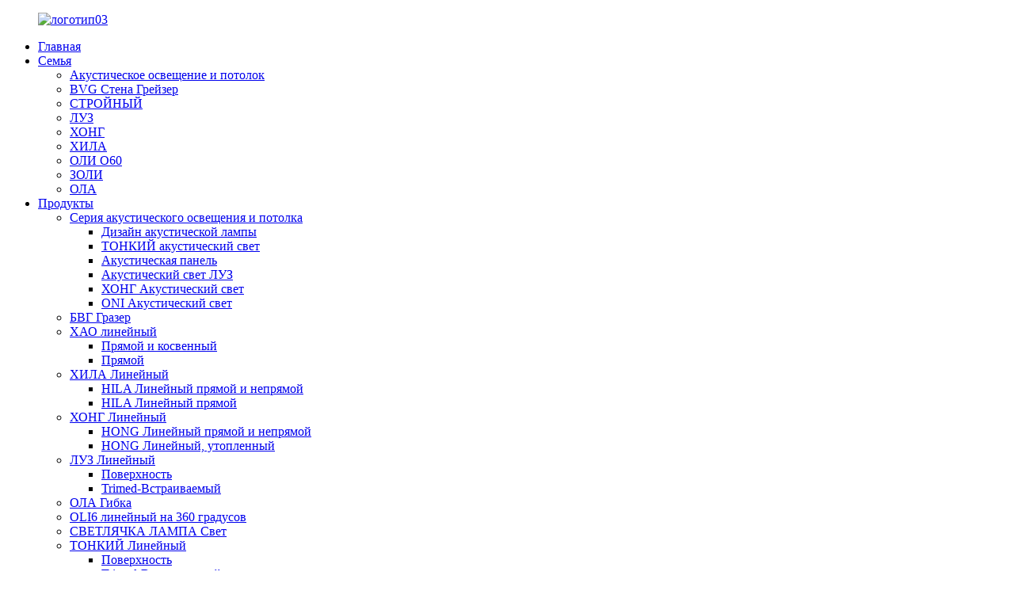

--- FILE ---
content_type: text/html
request_url: http://ru.bvinspiration.com/slim-acoustic-light-acoustic-lighting-ceiling-series/
body_size: 10843
content:
<!DOCTYPE html> <html dir="ltr" lang="ru"> <head> <meta charset="UTF-8"/> <meta http-equiv="Content-Type" content="text/html; charset=UTF-8" /> <!-- Google tag (gtag.js) --> <script async src="https://www.googletagmanager.com/gtag/js?id=G-8Q52XY1DME"></script> <script>
  window.dataLayer = window.dataLayer || [];
  function gtag(){dataLayer.push(arguments);}
  gtag('js', new Date());

  gtag('config', 'G-8Q52XY1DME');
</script> <title>Производители акустического освещения SLIM - Китай Поставщики и фабрики акустического освещения SLIM</title> <meta name="viewport" content="width=device-width,initial-scale=1,minimum-scale=1,maximum-scale=1,user-scalable=no"> <link rel="apple-touch-icon-precomposed" href=""> <meta name="format-detection" content="telephone=no"> <meta name="apple-mobile-web-app-capable" content="yes"> <meta name="apple-mobile-web-app-status-bar-style" content="black"> <link href="//cdn.globalso.com/bvinspiration/style/global/style.css" rel="stylesheet" onload="this.onload=null;this.rel='stylesheet'"> <link href="//cdn.globalso.com/bvinspiration/style/public/public.css" rel="stylesheet" onload="this.onload=null;this.rel='stylesheet'">  <link rel="shortcut icon" href="https://cdn.globalso.com/bvinspiration/logo-2png.png" /> <meta name="description" content="Покупайте SLIM Acoustic Light прямо на заводе-производителе OEM. Оцените высококачественный продукт и исключительную производительность." /> <meta name="keywords" content="SLIM Acoustic Light, акустический светильник, современное акустическое освещение, тонкое акустическое освещение, звукопоглощающее освещение, светодиодное акустическое освещение, архитектурное акустическое освещение, декоративное акустическое освещение" />  <link rel="canonical" href="https://www.bvinspiration.com/slim-acoustic-light-acoustic-lighting-ceiling-series/" />  <link href="//cdn.globalso.com/hide_search.css" rel="stylesheet"/><link href="//www.bvinspiration.com/style/ru.html.css" rel="stylesheet"/><link rel="alternate" hreflang="ru" href="http://ru.bvinspiration.com/" /></head> <body> <div class="container">   <!-- web_head start -->    <header class="web_head">       <section class="head_layer">         <div class="layout">          <figure class="logo"> <a href="/">			<img src="https://cdn.globalso.com/bvinspiration/logo03.png" alt="логотип03"> 				</a></figure>           <nav class="nav_wrap">             <ul class="head_nav">             <li><a href="/">Главная</a></li> <li><a href="/acoustic-lighting-ceiling/">Семья</a> <ul class="sub-menu"> 	<li><a href="/acoustic-lighting-ceiling/">Акустическое освещение и потолок</a></li> 	<li><a href="/bvg-wall-grazer/">BVG Стена Грейзер</a></li> 	<li><a href="/slim/">СТРОЙНЫЙ</a></li> 	<li><a href="/luz/">ЛУЗ</a></li> 	<li><a href="/hong/">ХОНГ</a></li> 	<li><a href="/hila/">ХИЛА</a></li> 	<li><a href="/oli-o60/">ОЛИ О60</a></li> 	<li><a href="/zoli/">ЗОЛИ</a></li> 	<li><a href="/ring/">ОЛА</a></li> </ul> </li> <li class="current-menu-ancestor"><a href="/products/">Продукты</a> <ul class="sub-menu"> 	<li class="current-menu-ancestor current-menu-parent"><a href="/acoustic-lighting-ceiling-series/">Серия акустического освещения и потолка</a> 	<ul class="sub-menu"> 		<li><a href="/acoustic-lamp-design/">Дизайн акустической лампы</a></li> 		<li class="nav-current"><a href="/slim-acoustic-light-acoustic-lighting-ceiling-series/">ТОНКИЙ акустический свет</a></li> 		<li><a href="/acoustic-light/">Акустическая панель</a></li> 		<li><a href="/luz-acoustic-light-acoustic-lighting-ceiling-series/">Акустический свет ЛУЗ</a></li> 		<li><a href="/hong-acoustic-light-acoustic-lighting-ceiling-series/">ХОНГ Акустический свет</a></li> 		<li><a href="/oni-acoustic-light/">ONI Акустический свет</a></li> 	</ul> </li> 	<li><a href="/bvg-grazer/">БВГ Гразер</a></li> 	<li><a href="/hao-linear/">ХАО линейный</a> 	<ul class="sub-menu"> 		<li><a href="/direc-indirect/">Прямой и косвенный</a></li> 		<li><a href="/direct/">Прямой</a></li> 	</ul> </li> 	<li><a href="/hila-linear/">ХИЛА Линейный</a> 	<ul class="sub-menu"> 		<li><a href="/hila-linear-direc-indirect/">HILA Линейный прямой и непрямой</a></li> 		<li><a href="/hila-linear-direct/">HILA Линейный прямой</a></li> 	</ul> </li> 	<li><a href="/hong-linear/">ХОНГ Линейный</a> 	<ul class="sub-menu"> 		<li><a href="/hong-linear-direc-indirect/">HONG Линейный прямой и непрямой</a></li> 		<li><a href="/hong-linear-trimed-recessed/">HONG Линейный, утопленный</a></li> 	</ul> </li> 	<li><a href="/luz-linear/">ЛУЗ Линейный</a> 	<ul class="sub-menu"> 		<li><a href="/surface-luz-linear/">Поверхность</a></li> 		<li><a href="/trimed/">Trimed-Встраиваемый</a></li> 	</ul> </li> 	<li><a href="/ola-bending/">ОЛА Гибка</a></li> 	<li><a href="/oli6-360degree-linear/">OLI6 линейный на 360 градусов</a></li> 	<li><a href="/firefly-lamp-light/">СВЕТЛЯЧКА ЛАМПА Свет</a></li> 	<li><a href="/slim-linear/">ТОНКИЙ Линейный</a> 	<ul class="sub-menu"> 		<li><a href="/surface/">Поверхность</a></li> 		<li><a href="/trimed-recessed/">Trimed-Встраиваемый</a></li> 	</ul> </li> 	<li><a href="/zoli-linear/">ЗОЛИ Линейный</a> 	<ul class="sub-menu"> 		<li><a href="/u6741-external-dirver-trimed-recessed/">U6741 Внешний регулятор, утопленный, укороченный</a></li> 		<li><a href="/u5168-quick-joining/">U5168 Быстрое соединение</a></li> 		<li><a href="/u3537-surface-linear-light/">U3537 Поверхностный линейный светильник</a></li> 		<li><a href="/u5141-surface-linear-light/">U5141 Поверхностный линейный светильник</a></li> 		<li><a href="/u4633-trimed-recessed/">U4633-Тримед-Встраиваемый</a></li> 	</ul> </li> </ul> </li> <li><a href="/video/">Видео</a></li> <li><a href="/project_catalog/project-2/">Проект</a></li> <li><a href="/contact-us/">Связаться с нами</a></li> <li><a href="/about-us/">О нас</a> <ul class="sub-menu"> 	<li><a href="/exhibition/">Выставка</a></li> 	<li><a href="/news/">Новости</a></li> 	<li><a href="/certificate/">Сертификат</a></li> 	<li><a href="/download/">Скачать</a></li> 	<li><a href="/faqs/">Часто задаваемые вопросы</a></li> </ul> </li>             </ul>           </nav>           <div class="head_right">             <div id="btn-search" class="btn--search"></div>             <div class="change-language ensemble">   <div class="change-language-info">     <div class="change-language-title medium-title">        <div class="language-flag language-flag-en"><a href="https://www.bvinspiration.com/"><b class="country-flag"></b><span>English</span> </a></div>        <b class="language-icon"></b>      </div> 	<div class="change-language-cont sub-content">         <div class="empty"></div>     </div>   </div> </div> <!--theme293-->                        </div>         </div>       </section>     </header> <section class="sys_sub_head">       <!-- swiper -->       <div class="head_bn_slider">         <ul class="head_bn_items swiper-wrapper">           	 <li class="swiper-slide">                 				<img src="https://cdn.globalso.com/bvinspiration/head_banner_023.jpg" alt="ТОНКИЙ акустический свет"> 				          	 </li>         </ul>       </div>       <div class="swiper-control">           <div class="swiper-pagination"></div>       </div>     </section> <div class="path_bar">   <div class="layout">     <ul>      <li> <a itemprop="breadcrumb" href="/">Главная</a></li><li> <a itemprop="breadcrumb" href="/products/" title="Products">Продукты</a> </li><li> <a itemprop="breadcrumb" href="/acoustic-lighting-ceiling-series/" title="Acoustic Lighting &amp; Ceiling Series">Серия акустического освещения и потолка</a> </li><li> <a href="#">ТОНКИЙ акустический свет</a></li>     </ul>   </div> </div>        <section class="web_main page_main">   <div class="layout">     <aside class="aside">   <section class="aside-wrap">     <section class="side-widget">     <div class="side-tit-bar">       <h4 class="side-tit">Категории</h4>     </div>     <ul class="side-cate">       <li class="current-menu-ancestor current-menu-parent"><a href="/acoustic-lighting-ceiling-series/">Серия акустического освещения и потолка</a> <ul class="sub-menu"> 	<li><a href="/acoustic-lamp-design/">Дизайн акустической лампы</a></li> 	<li><a href="/acoustic-light/">Акустическая панель</a></li> 	<li><a href="/hong-acoustic-light-acoustic-lighting-ceiling-series/">ХОНГ Акустический свет</a></li> 	<li><a href="/luz-acoustic-light-acoustic-lighting-ceiling-series/">Акустический свет ЛУЗ</a></li> 	<li><a href="/oni-acoustic-light/">ONI Акустический свет</a></li> 	<li class="nav-current"><a href="/slim-acoustic-light-acoustic-lighting-ceiling-series/">ТОНКИЙ акустический свет</a></li> </ul> </li> <li><a href="/bvg-grazer/">БВГ Гразер</a></li> <li><a href="/hao-linear/">ХАО линейный</a> <ul class="sub-menu"> 	<li><a href="/direc-indirect/">Прямой и косвенный</a></li> 	<li><a href="/direct/">Прямой</a></li> </ul> </li> <li><a href="/hila-linear/">ХИЛА Линейный</a> <ul class="sub-menu"> 	<li><a href="/hila-linear-direc-indirect/">HILA Линейный прямой и непрямой</a></li> 	<li><a href="/hila-linear-direct/">HILA Линейный прямой</a></li> </ul> </li> <li><a href="/hong-linear/">ХОНГ Линейный</a> <ul class="sub-menu"> 	<li><a href="/hong-linear-direc-indirect/">HONG Линейный прямой и непрямой</a></li> 	<li><a href="/hong-linear-trimed-recessed/">HONG Линейный, утопленный</a></li> </ul> </li> <li><a href="/luz-linear/">ЛУЗ Линейный</a> <ul class="sub-menu"> 	<li><a href="/surface-luz-linear/">Поверхность</a></li> </ul> </li> <li><a href="/ola-bending/">ОЛА Гибка</a></li> <li><a href="/oli6-360degree-linear/">OLI6 линейный на 360 градусов</a></li> <li><a href="/firefly-lamp-light/">СВЕТЛЯЧКА ЛАМПА Свет</a></li> <li><a href="/slim-linear/">ТОНКИЙ Линейный</a> <ul class="sub-menu"> 	<li><a href="/surface/">Поверхность</a></li> 	<li><a href="/trimed-recessed/">Trimed-Встраиваемый</a></li> </ul> </li> <li><a href="/zoli-linear/">ЗОЛИ Линейный</a> <ul class="sub-menu"> 	<li><a href="/u3537-surface-linear-light/">U3537 Поверхностный линейный светильник</a></li> 	<li><a href="/u4633-trimed-recessed/">U4633-Тримед-Встраиваемый</a></li> 	<li><a href="/u5141-surface-linear-light/">U5141 Поверхностный линейный светильник</a></li> 	<li><a href="/u5168-quick-joining/">U5168 Быстрое соединение</a></li> 	<li><a href="/u6741-external-dirver-trimed-recessed/">U6741 Внешний регулятор, утопленный, укороченный</a></li> </ul> </li>     </ul>   </section>   <div class="side-widget">     <div class="side-tit-bar">       <h2 class="side-tit">Рекомендуемые продукты</h2>     </div> 	  	 <div class="side-product-items">               <div class="items_content">                <div class="side_slider">                     <ul class="swiper-wrapper"> 				                   <li class="swiper-slide gm-sep side_product_item">                     <figure > <a href="/hila-u10096-architecturally-designed-ugr-16-direct-lighting-with-diffuser-lens-for-refined-illumination-product/" class="item-img"><img src="https://cdn.globalso.com/bvinspiration/HILA-U10096-Architecturally-designed-UGR16-Direct-Lighting-with-Diffuser-lens-for-refined-illumination-01-1.jpg" alt="HILA-U10097 Архитектурно спроектированный UGR &lt; 16 D..."></a>                       <figcaption>                         <h3 class="item_title"><a href="/hila-u10096-architecturally-designed-ugr-16-direct-lighting-with-diffuser-lens-for-refined-illumination-product/">HILA-U10097 Архитектурно спроектированный...</a></h3>                        </figcaption>                     </figure> 					</li> 					                   <li class="swiper-slide gm-sep side_product_item">                     <figure > <a href="/hila-linear-architecturally-designed-direct-and-indirect-lighting-with-ugr-16-tir-lens-diffuser-product/" class="item-img"><img src="https://cdn.globalso.com/bvinspiration/TRI-Lens.png" alt="Hila Linear, архитектурно спроектированный прямой и..."></a>                       <figcaption>                         <h3 class="item_title"><a href="/hila-linear-architecturally-designed-direct-and-indirect-lighting-with-ugr-16-tir-lens-diffuser-product/">Хила Линейный архитектурный дизайн...</a></h3>                        </figcaption>                     </figure> 					</li> 					                   <li class="swiper-slide gm-sep side_product_item">                     <figure > <a href="/bvg-louver-optical-interior-wall-washer-linear-light-ugr-16-product/" class="item-img"><img src="https://cdn.globalso.com/bvinspiration/BVG-Louver-optical-interior-wall-washer-linear-light-UGR16-01-1.jpg" alt="BVG-L Оптическая линия для промывки внутренних стен с жалюзи..."></a>                       <figcaption>                         <h3 class="item_title"><a href="/bvg-louver-optical-interior-wall-washer-linear-light-ugr-16-product/">BVG-L Жалюзи оптические внутренние стены...</a></h3>                        </figcaption>                     </figure> 					</li> 					                </ul> 				 </div>                 <div class="btn-prev"></div>                 <div class="btn-next"></div>               </div>             </div>    </div>         </section> </aside>    <section class="main">                <div class="items_list">         <h1 class="page_title">ТОНКИЙ акустический свет</h1>         <ul class="product_items">    <li class="product_item">             <figure>               <span class="item_img"><img src="https://cdn.globalso.com/bvinspiration/Acoustc-Panel-Lighting-different-colors1.jpg" alt="Акустическое тонкое освещение с конусной жалюзи"><a href="/acoustic-slim-lighting-with-cone-louver-lens-product/" title="Acoustic Slim Lighting With Cone Louver Lens"></a> </span>               <figcaption> 			  <div class="item_information">                      <h3 class="item_title"><a href="/acoustic-slim-lighting-with-cone-louver-lens-product/" title="Acoustic Slim Lighting With Cone Louver Lens">Акустическое тонкое освещение с конусной жалюзи</a></h3>                 </div>               </figcaption>             </figure>           </li>    <li class="product_item">             <figure>               <span class="item_img"><img src="https://cdn.globalso.com/bvinspiration/Acoustic-Light-Wall-washer1.jpg" alt="Акустическое тонкое освещение с оптической линзой G5in1 Louver"><a href="/acoustic-slim-lighting-with-g5in1-louver-optical-lens-product/" title="Acoustic Slim Lighting With G5in1 Louver Optical Lens"></a> </span>               <figcaption> 			  <div class="item_information">                      <h3 class="item_title"><a href="/acoustic-slim-lighting-with-g5in1-louver-optical-lens-product/" title="Acoustic Slim Lighting With G5in1 Louver Optical Lens">Акустическое тонкое освещение с оптической линзой G5in1 Louver</a></h3>                 </div>               </figcaption>             </figure>           </li>    <li class="product_item">             <figure>               <span class="item_img"><img src="https://cdn.globalso.com/bvinspiration/Acoustic-Light-Wall-washer.jpg" alt="Акустическое тонкое освещение с оптическим комплектом настенного шайбы"><a href="/acoustic-slim-lighting-with-wall-washer-optical-kit-product/" title="Acoustic Slim Lighting With Wall Washer Optical Kit"></a> </span>               <figcaption> 			  <div class="item_information">                      <h3 class="item_title"><a href="/acoustic-slim-lighting-with-wall-washer-optical-kit-product/" title="Acoustic Slim Lighting With Wall Washer Optical Kit">Акустическое тонкое освещение с оптическим комплектом настенного шайбы</a></h3>                 </div>               </figcaption>             </figure>           </li>    <li class="product_item">             <figure>               <span class="item_img"><img src="https://cdn.globalso.com/bvinspiration/acoustic-absorption-linear.jpg" alt="Акустическое тонкое освещение с оптической линзой TIR Louver"><a href="/acoustic-slim-lighting-with-tir-louver-optical-lens-product/" title="Acoustic Slim Lighting With TIR Louver Optical Lens"></a> </span>               <figcaption> 			  <div class="item_information">                      <h3 class="item_title"><a href="/acoustic-slim-lighting-with-tir-louver-optical-lens-product/" title="Acoustic Slim Lighting With TIR Louver Optical Lens">Акустическое тонкое освещение с оптической линзой TIR Louver</a></h3>                 </div>               </figcaption>             </figure>           </li>    <li class="product_item">             <figure>               <span class="item_img"><img src="https://cdn.globalso.com/bvinspiration/Acoustic-Slim-Lighting-With-PC-Diffuser-Optical-Lens.jpg" alt="Акустическое тонкое освещение с оптической линзой рассеивателя ПК"><a href="/acoustic-slim-lighting-with-pc-diffuser-optical-lens-product/" title="Acoustic Slim Lighting With PC Diffuser Optical Lens"></a> </span>               <figcaption> 			  <div class="item_information">                      <h3 class="item_title"><a href="/acoustic-slim-lighting-with-pc-diffuser-optical-lens-product/" title="Acoustic Slim Lighting With PC Diffuser Optical Lens">Акустическое тонкое освещение с оптической линзой рассеивателя ПК</a></h3>                 </div>               </figcaption>             </figure>           </li>    <li class="product_item">             <figure>               <span class="item_img"><img src="https://cdn.globalso.com/bvinspiration/Acoustic-Light-reduce-noise1.jpg" alt="Акустическое тонкое освещение с оптическим комплектом отражателя и жалюзи"><a href="/acoustic-slim-lighting-with-reflector-louver-optical-kit-product/" title="Acoustic Slim Lighting With Reflector &#038; Louver Optical Kit"></a> </span>               <figcaption> 			  <div class="item_information">                      <h3 class="item_title"><a href="/acoustic-slim-lighting-with-reflector-louver-optical-kit-product/" title="Acoustic Slim Lighting With Reflector &#038; Louver Optical Kit">Акустическое тонкое освещение с оптическим комплектом отражателя и жалюзи</a></h3>                 </div>               </figcaption>             </figure>           </li>    <li class="product_item">             <figure>               <span class="item_img"><img src="https://cdn.globalso.com/bvinspiration/5d59c322.jpg" alt="Акустический свет SSH-SLIM с TIR и ЖАЛЮЗИ 35×75° и UGR &lt; 19"><a href="/acoustic-light-ssh-slim-with-35x75-tir-louver-and-ugr-19-product/" title="Acoustic Light SSH-SLIM with 35&#215;75° TIR &#038; LOUVER and UGR < 19"></a> </span>               <figcaption> 			  <div class="item_information">                      <h3 class="item_title"><a href="/acoustic-light-ssh-slim-with-35x75-tir-louver-and-ugr-19-product/" title="Acoustic Light SSH-SLIM with 35&#215;75° TIR &#038; LOUVER and UGR < 19">Акустический свет SSH-SLIM с TIR и жалюзи 35×75° и UGR&lt; 19</a></h3>                 </div>               </figcaption>             </figure>           </li>          </ul>         <div class="page_bar">         <div class="pages"></div>       </div>       </div>            </section>   </div> </section>   <!-- web_footer start -->   <!-- company_subscribe -->   <section class="company_subscribe">         <div class="index_bd">           <div class="layout">             <h2 class="subscribe_title">По вопросам, касающимся нашей продукции или информации о ценах, пожалуйста, укажите свой адрес электронной почты,<br>и мы ответим в течение 24 часов.</h2>             <div class="learn_more">               <a href="javascript:" class="button"><span class="button_txt">ЗАПРОС СЕЙЧАС</span><i class="button_ico"></i></a>             </div>           </div>         </div>       </section>   <!-- foot_contacts -->   <section class="foot_contacts">         <div class="index_bd">           <div class="layout">             <div class="service_items flex_row">               <div class="service_item">                 <div class="service_item_hd">                   <h2 class="service_item_title">КОНТАКТЫ</h2>                 </div>                 <div class="service_item_bd">                   <address class="foot_contact_list">                     <ul> 					                     <li class="contact_item">                        <div class="contact_txt">                          <a href="mailto:support@bvinspiration.com" class="" target="_blank"><span class="item_label">Электронная почта:</span><span class="item_val">support@bvinspiration.com</span></a>                        </div>                      </li> 					 					                      <li class="contact_item">                        <div class="contact_txt">                          <a class="tel_link"><span class="item_label">Телефон: +</span><span class="item_val">86-28-81480011</span></a>                        </div>                      </li> 					 					                      <li class="contact_item">                        <div class="contact_txt">                          <span class="item_label">адрес:</span><span class="item_val">№ 1 ТяньЦинь, промышленная зона Уша, город Хэнлань, Чжуншань, Гуандун, Китай</span>                        </div>                      </li> 					                     </ul>                   </address>                 </div>               </div>               <div class="service_item">                 <div class="service_item_bd">                 <ul class="foot_sns">                  		<li><a target="_blank" href="https://www.facebook.com/profile.php?id=100076203235265"><img src="https://cdn.globalso.com/bvinspiration/facebook-2.png" alt="Фейсбук (2)"></a></li> 			<li><a target="_blank" href="https://www.youtube.com/@bvinspiration5934"><img src="https://cdn.globalso.com/bvinspiration/youtube-1.png" alt="ютуб (1)"></a></li> 			<li><a target="_blank" href="https://www.linkedin.com/company/bvinspiration/"><img src="https://cdn.globalso.com/bvinspiration/linkedin1.png" alt="LinkedIn"></a></li> 	                </ul>                 </div>               </div>             </div>           </div>         </div>       </section>   <footer class="web_footer">       <section class="foot_bar">         <div class="layout">         	 <div class="copyright">© Copyright - 2010-2024: Все права защищены.<script type="text/javascript" src="//www.globalso.site/livechat.js"></script>        <br><a href="/sitemap.xml">Карта сайта</a> - <a href="/">AMP для мобильных устройств</a> <br><a href='/acoustic-light%ef%bc%8cacoustic-light-solution%ef%bc%8cacoustic-panel-lights%ef%bc%8cacoustic-light-panel%ef%bc%8cacoustically-optimized-light-panel/' title='Acoustic Light，Acoustic Light Solution，Acoustic panel lights，acoustic light panel，Acoustically optimized light panel'>Акустический свет, акустическое световое решение, акустическая панель, акустическая световая панель, акустически оптимизированная световая панель</a>,  <a href='/acoustic-light%e3%80%81acoustic-light-panel%e3%80%81acoustic-panel-lights%e3%80%81sound-absorbing-lighting%e3%80%81sound-absorbing-lighting-panel/' title='Acoustic Light、Acoustic Light Panel、Acoustic Panel Lights、Sound-Absorbing Lighting、Sound-Absorbing Lighting Panel'>Акустический свет, Акустическая световая панель, Акустическая панель, Звукопоглощающее освещение, Звукопоглощающая осветительная панель</a>,  <a href='/acoustic-light/' title='Acoustic panel'>Акустическая панель</a>,  <a href='/suspended-linear-light/' title='Suspended Linear Light'>Подвесной линейный светильник</a>,  <a href='/linear-light/' title='Linear Light'>Линейный свет</a>,  <a href='/louver-slim-linear-light/' title='Louver Slim Linear Light'>Тонкий линейный светильник с жалюзи</a>,         </div>         </div>       </section>     </footer>  <ul class="right_nav">      <li>          <div class="iconBox oln_ser">               <img src='https://cdn.globalso.com/bvinspiration/style/global/img/demo/tel.png'>             <h4>Телефон</h4>          </div>          <div class="hideBox">             <div class="hb">                <h5>Тел.</h5>                <div class="fonttalk">                     <p><a href="tel:8617301984071">+86 173 0198 4071</a></p>                     <p><a href="tel:862881480011">86-28-81480011</a></p>                </div>                <div class="fonttalk">                                     </div>             </div>          </div>       </li>      <li>          <div class="iconBox oln_ser">               <img src='https://cdn.globalso.com/bvinspiration/style/global/img/demo/email.png'>             <h4>Электронная почта</h4>          </div>          <div class="hideBox">             <div class="hb">                <h5>Электронная почта</h5>                <div class="fonttalk">                     <p><a href="mailto:support@bvinspiration.com">support@bvinspiration.com</a></p>                    <p><a href="mailto:"></a></p>                                    </div>                <div class="fonttalk">                                     </div>             </div>          </div>       </li>                <li>          <div class="iconBox">             <img src='https://cdn.globalso.com/bvinspiration/style/global/img/demo/whatsapp.png'>             <h4>WhatsApp</h4>          </div>          <div class="hideBox">            <div class="hb">                <h5>WhatsApp</h5>                <div class="fonttalk">                     <p><a href="https://api.whatsapp.com/send?phone=8613229572611">+86 -132 2957 2611 (Келси Лян / онлайн)</a></p>                     <!--<p><a href="https://api.whatsapp.com/send?phone=8615012962268">+86 -132 2957 2611（Kelsie Liang / OnLine）</a></p>-->                     <!--<p><a href="https://api.whatsapp.com/send?phone=8613751012331">+86 -137 5101 2331（Wendy Wu）</a></p>-->                </div>                <div class="fonttalk">                                     </div>             </div>          </div>       </li>                           <!--<li>-->     <!--     <div class="iconBox">-->     <!--        <img src='https://cdn.globalso.com/bvinspiration/style/global/img/demo/weixing.png'>-->     <!--        <h4>WeChat</h4>-->     <!--     </div>-->     <!--     <div class="hideBox">-->     <!--        <div class="hb">-->                <!--<h5>Judy</h5>-->     <!--                                <img src="https://cdn.globalso.com/bvinspiration/style/global/img/demo/weixin.png" alt="weixin">-->     <!--                        </div>-->      <!--     </div>-->     <!--  </li>-->  <!--------------TOP按钮------------------>     <li>          <div class="iconBox top">              <img src='https://cdn.globalso.com/bvinspiration/style/global/img/demo/top.png'>             <h4>Топ</h4>          </div>     </li>     </ul>   <div class="inquiry-pop-bd">   <div class="inquiry-pop"> <i class="ico-close-pop" onclick="hideMsgPop();"></i>      <script type="text/javascript" src="//www.globalso.site/form.js"></script>    </div> </div> </div>  <div class="web-search"> <b id="btn-search-close" class="btn--search-close"></b>   <div style=" width:100%">     <div class="head-search">       <form class="" action="/search.php" method="get" >         <input class="search-ipt" name="s" placeholder="Start Typing..." />         <input class="search-btn" type="submit" /> 		<input type="hidden" name="cat" value="490"/>         <span class="search-attr">Нажмите Enter для поиска или ESC для закрытия.</span>       </form>     </div>   </div> </div> <script type="text/javascript" src="//cdn.globalso.com/bvinspiration/style/global/js/jquery.min.js"></script>  <script type="text/javascript" src="//cdn.globalso.com/bvinspiration/style/global/js/common.js"></script> <script type="text/javascript" src="//cdn.globalso.com/bvinspiration/style/public/public.js"></script>  <script>
function getCookie(name) {
    var arg = name + "=";
    var alen = arg.length;
    var clen = document.cookie.length;
    var i = 0;
    while (i < clen) {
        var j = i + alen;
        if (document.cookie.substring(i, j) == arg) return getCookieVal(j);
        i = document.cookie.indexOf(" ", i) + 1;
        if (i == 0) break;
    }
    return null;
}
function setCookie(name, value) {
    var expDate = new Date();
    var argv = setCookie.arguments;
    var argc = setCookie.arguments.length;
    var expires = (argc > 2) ? argv[2] : null;
    var path = (argc > 3) ? argv[3] : null;
    var domain = (argc > 4) ? argv[4] : null;
    var secure = (argc > 5) ? argv[5] : false;
    if (expires != null) {
        expDate.setTime(expDate.getTime() + expires);
    }
    document.cookie = name + "=" + escape(value) + ((expires == null) ? "": ("; expires=" + expDate.toUTCString())) + ((path == null) ? "": ("; path=" + path)) + ((domain == null) ? "": ("; domain=" + domain)) + ((secure == true) ? "; secure": "");
}
function getCookieVal(offset) {
    var endstr = document.cookie.indexOf(";", offset);
    if (endstr == -1) endstr = document.cookie.length;
    return unescape(document.cookie.substring(offset, endstr));
}

var firstshow = 0;
var cfstatshowcookie = getCookie('easyiit_stats');
if (cfstatshowcookie != 1) {
    a = new Date();
    h = a.getHours();
    m = a.getMinutes();
    s = a.getSeconds();
    sparetime = 1000 * 60 * 60 * 24 * 1 - (h * 3600 + m * 60 + s) * 1000 - 1;
    setCookie('easyiit_stats', 1, sparetime, '/');
    firstshow = 1;
}
if (!navigator.cookieEnabled) {
    firstshow = 0;
}
var referrer = escape(document.referrer);
var currweb = escape(location.href);
var screenwidth = screen.width;
var screenheight = screen.height;
var screencolordepth = screen.colorDepth;
$(function($){
   $.get("https://www.bvinspiration.com/statistic.php", { action:'stats_init', assort:0, referrer:referrer, currweb:currweb , firstshow:firstshow ,screenwidth:screenwidth, screenheight: screenheight, screencolordepth: screencolordepth, ranstr: Math.random()},function(data){}, "json");
			
});
</script> <!--[if lt IE 9]> <script src="//cdn.globalso.com/bvinspiration/style/global/js/html5.js"></script> <![endif]--> <script type="text/javascript">

if(typeof jQuery == 'undefined' || typeof jQuery.fn.on == 'undefined') {
	document.write('<script src="https://www.bvinspiration.com/wp-content/plugins/bb-plugin/js/jquery.js"><\/script>');
	document.write('<script src="https://www.bvinspiration.com/wp-content/plugins/bb-plugin/js/jquery.migrate.min.js"><\/script>');
}

</script><ul class="prisna-wp-translate-seo" id="prisna-translator-seo"><li class="language-flag language-flag-en"><a href="https://www.bvinspiration.com/slim-acoustic-light-acoustic-lighting-ceiling-series/" title="English" target="_blank"><b class="country-flag"></b><span>English</span></a></li><li class="language-flag language-flag-fr"><a href="http://fr.bvinspiration.com/slim-acoustic-light-acoustic-lighting-ceiling-series/" title="French" target="_blank"><b class="country-flag"></b><span>French</span></a></li><li class="language-flag language-flag-de"><a href="http://de.bvinspiration.com/slim-acoustic-light-acoustic-lighting-ceiling-series/" title="German" target="_blank"><b class="country-flag"></b><span>German</span></a></li><li class="language-flag language-flag-pt"><a href="http://pt.bvinspiration.com/slim-acoustic-light-acoustic-lighting-ceiling-series/" title="Portuguese" target="_blank"><b class="country-flag"></b><span>Portuguese</span></a></li><li class="language-flag language-flag-es"><a href="http://es.bvinspiration.com/slim-acoustic-light-acoustic-lighting-ceiling-series/" title="Spanish" target="_blank"><b class="country-flag"></b><span>Spanish</span></a></li><li class="language-flag language-flag-ru"><a href="http://ru.bvinspiration.com/slim-acoustic-light-acoustic-lighting-ceiling-series/" title="Russian" target="_blank"><b class="country-flag"></b><span>Russian</span></a></li><li class="language-flag language-flag-ja"><a href="http://ja.bvinspiration.com/slim-acoustic-light-acoustic-lighting-ceiling-series/" title="Japanese" target="_blank"><b class="country-flag"></b><span>Japanese</span></a></li><li class="language-flag language-flag-ko"><a href="http://ko.bvinspiration.com/slim-acoustic-light-acoustic-lighting-ceiling-series/" title="Korean" target="_blank"><b class="country-flag"></b><span>Korean</span></a></li><li class="language-flag language-flag-ar"><a href="http://ar.bvinspiration.com/slim-acoustic-light-acoustic-lighting-ceiling-series/" title="Arabic" target="_blank"><b class="country-flag"></b><span>Arabic</span></a></li><li class="language-flag language-flag-ga"><a href="http://ga.bvinspiration.com/slim-acoustic-light-acoustic-lighting-ceiling-series/" title="Irish" target="_blank"><b class="country-flag"></b><span>Irish</span></a></li><li class="language-flag language-flag-el"><a href="http://el.bvinspiration.com/slim-acoustic-light-acoustic-lighting-ceiling-series/" title="Greek" target="_blank"><b class="country-flag"></b><span>Greek</span></a></li><li class="language-flag language-flag-tr"><a href="http://tr.bvinspiration.com/slim-acoustic-light-acoustic-lighting-ceiling-series/" title="Turkish" target="_blank"><b class="country-flag"></b><span>Turkish</span></a></li><li class="language-flag language-flag-it"><a href="http://it.bvinspiration.com/slim-acoustic-light-acoustic-lighting-ceiling-series/" title="Italian" target="_blank"><b class="country-flag"></b><span>Italian</span></a></li><li class="language-flag language-flag-da"><a href="http://da.bvinspiration.com/slim-acoustic-light-acoustic-lighting-ceiling-series/" title="Danish" target="_blank"><b class="country-flag"></b><span>Danish</span></a></li><li class="language-flag language-flag-ro"><a href="http://ro.bvinspiration.com/slim-acoustic-light-acoustic-lighting-ceiling-series/" title="Romanian" target="_blank"><b class="country-flag"></b><span>Romanian</span></a></li><li class="language-flag language-flag-id"><a href="http://id.bvinspiration.com/slim-acoustic-light-acoustic-lighting-ceiling-series/" title="Indonesian" target="_blank"><b class="country-flag"></b><span>Indonesian</span></a></li><li class="language-flag language-flag-cs"><a href="http://cs.bvinspiration.com/slim-acoustic-light-acoustic-lighting-ceiling-series/" title="Czech" target="_blank"><b class="country-flag"></b><span>Czech</span></a></li><li class="language-flag language-flag-af"><a href="http://af.bvinspiration.com/slim-acoustic-light-acoustic-lighting-ceiling-series/" title="Afrikaans" target="_blank"><b class="country-flag"></b><span>Afrikaans</span></a></li><li class="language-flag language-flag-sv"><a href="http://sv.bvinspiration.com/slim-acoustic-light-acoustic-lighting-ceiling-series/" title="Swedish" target="_blank"><b class="country-flag"></b><span>Swedish</span></a></li><li class="language-flag language-flag-pl"><a href="http://pl.bvinspiration.com/slim-acoustic-light-acoustic-lighting-ceiling-series/" title="Polish" target="_blank"><b class="country-flag"></b><span>Polish</span></a></li><li class="language-flag language-flag-eu"><a href="http://eu.bvinspiration.com/slim-acoustic-light-acoustic-lighting-ceiling-series/" title="Basque" target="_blank"><b class="country-flag"></b><span>Basque</span></a></li><li class="language-flag language-flag-ca"><a href="http://ca.bvinspiration.com/slim-acoustic-light-acoustic-lighting-ceiling-series/" title="Catalan" target="_blank"><b class="country-flag"></b><span>Catalan</span></a></li><li class="language-flag language-flag-eo"><a href="http://eo.bvinspiration.com/slim-acoustic-light-acoustic-lighting-ceiling-series/" title="Esperanto" target="_blank"><b class="country-flag"></b><span>Esperanto</span></a></li><li class="language-flag language-flag-hi"><a href="http://hi.bvinspiration.com/slim-acoustic-light-acoustic-lighting-ceiling-series/" title="Hindi" target="_blank"><b class="country-flag"></b><span>Hindi</span></a></li><li class="language-flag language-flag-lo"><a href="http://lo.bvinspiration.com/slim-acoustic-light-acoustic-lighting-ceiling-series/" title="Lao" target="_blank"><b class="country-flag"></b><span>Lao</span></a></li><li class="language-flag language-flag-sq"><a href="http://sq.bvinspiration.com/slim-acoustic-light-acoustic-lighting-ceiling-series/" title="Albanian" target="_blank"><b class="country-flag"></b><span>Albanian</span></a></li><li class="language-flag language-flag-am"><a href="http://am.bvinspiration.com/slim-acoustic-light-acoustic-lighting-ceiling-series/" title="Amharic" target="_blank"><b class="country-flag"></b><span>Amharic</span></a></li><li class="language-flag language-flag-hy"><a href="http://hy.bvinspiration.com/slim-acoustic-light-acoustic-lighting-ceiling-series/" title="Armenian" target="_blank"><b class="country-flag"></b><span>Armenian</span></a></li><li class="language-flag language-flag-az"><a href="http://az.bvinspiration.com/slim-acoustic-light-acoustic-lighting-ceiling-series/" title="Azerbaijani" target="_blank"><b class="country-flag"></b><span>Azerbaijani</span></a></li><li class="language-flag language-flag-be"><a href="http://be.bvinspiration.com/slim-acoustic-light-acoustic-lighting-ceiling-series/" title="Belarusian" target="_blank"><b class="country-flag"></b><span>Belarusian</span></a></li><li class="language-flag language-flag-bn"><a href="http://bn.bvinspiration.com/slim-acoustic-light-acoustic-lighting-ceiling-series/" title="Bengali" target="_blank"><b class="country-flag"></b><span>Bengali</span></a></li><li class="language-flag language-flag-bs"><a href="http://bs.bvinspiration.com/slim-acoustic-light-acoustic-lighting-ceiling-series/" title="Bosnian" target="_blank"><b class="country-flag"></b><span>Bosnian</span></a></li><li class="language-flag language-flag-bg"><a href="http://bg.bvinspiration.com/slim-acoustic-light-acoustic-lighting-ceiling-series/" title="Bulgarian" target="_blank"><b class="country-flag"></b><span>Bulgarian</span></a></li><li class="language-flag language-flag-ceb"><a href="http://ceb.bvinspiration.com/slim-acoustic-light-acoustic-lighting-ceiling-series/" title="Cebuano" target="_blank"><b class="country-flag"></b><span>Cebuano</span></a></li><li class="language-flag language-flag-ny"><a href="http://ny.bvinspiration.com/slim-acoustic-light-acoustic-lighting-ceiling-series/" title="Chichewa" target="_blank"><b class="country-flag"></b><span>Chichewa</span></a></li><li class="language-flag language-flag-co"><a href="http://co.bvinspiration.com/slim-acoustic-light-acoustic-lighting-ceiling-series/" title="Corsican" target="_blank"><b class="country-flag"></b><span>Corsican</span></a></li><li class="language-flag language-flag-hr"><a href="http://hr.bvinspiration.com/slim-acoustic-light-acoustic-lighting-ceiling-series/" title="Croatian" target="_blank"><b class="country-flag"></b><span>Croatian</span></a></li><li class="language-flag language-flag-nl"><a href="http://nl.bvinspiration.com/slim-acoustic-light-acoustic-lighting-ceiling-series/" title="Dutch" target="_blank"><b class="country-flag"></b><span>Dutch</span></a></li><li class="language-flag language-flag-et"><a href="http://et.bvinspiration.com/slim-acoustic-light-acoustic-lighting-ceiling-series/" title="Estonian" target="_blank"><b class="country-flag"></b><span>Estonian</span></a></li><li class="language-flag language-flag-tl"><a href="http://tl.bvinspiration.com/slim-acoustic-light-acoustic-lighting-ceiling-series/" title="Filipino" target="_blank"><b class="country-flag"></b><span>Filipino</span></a></li><li class="language-flag language-flag-fi"><a href="http://fi.bvinspiration.com/slim-acoustic-light-acoustic-lighting-ceiling-series/" title="Finnish" target="_blank"><b class="country-flag"></b><span>Finnish</span></a></li><li class="language-flag language-flag-fy"><a href="http://fy.bvinspiration.com/slim-acoustic-light-acoustic-lighting-ceiling-series/" title="Frisian" target="_blank"><b class="country-flag"></b><span>Frisian</span></a></li><li class="language-flag language-flag-gl"><a href="http://gl.bvinspiration.com/slim-acoustic-light-acoustic-lighting-ceiling-series/" title="Galician" target="_blank"><b class="country-flag"></b><span>Galician</span></a></li><li class="language-flag language-flag-ka"><a href="http://ka.bvinspiration.com/slim-acoustic-light-acoustic-lighting-ceiling-series/" title="Georgian" target="_blank"><b class="country-flag"></b><span>Georgian</span></a></li><li class="language-flag language-flag-gu"><a href="http://gu.bvinspiration.com/slim-acoustic-light-acoustic-lighting-ceiling-series/" title="Gujarati" target="_blank"><b class="country-flag"></b><span>Gujarati</span></a></li><li class="language-flag language-flag-ht"><a href="http://ht.bvinspiration.com/slim-acoustic-light-acoustic-lighting-ceiling-series/" title="Haitian" target="_blank"><b class="country-flag"></b><span>Haitian</span></a></li><li class="language-flag language-flag-ha"><a href="http://ha.bvinspiration.com/slim-acoustic-light-acoustic-lighting-ceiling-series/" title="Hausa" target="_blank"><b class="country-flag"></b><span>Hausa</span></a></li><li class="language-flag language-flag-haw"><a href="http://haw.bvinspiration.com/slim-acoustic-light-acoustic-lighting-ceiling-series/" title="Hawaiian" target="_blank"><b class="country-flag"></b><span>Hawaiian</span></a></li><li class="language-flag language-flag-iw"><a href="http://iw.bvinspiration.com/slim-acoustic-light-acoustic-lighting-ceiling-series/" title="Hebrew" target="_blank"><b class="country-flag"></b><span>Hebrew</span></a></li><li class="language-flag language-flag-hmn"><a href="http://hmn.bvinspiration.com/slim-acoustic-light-acoustic-lighting-ceiling-series/" title="Hmong" target="_blank"><b class="country-flag"></b><span>Hmong</span></a></li><li class="language-flag language-flag-hu"><a href="http://hu.bvinspiration.com/slim-acoustic-light-acoustic-lighting-ceiling-series/" title="Hungarian" target="_blank"><b class="country-flag"></b><span>Hungarian</span></a></li><li class="language-flag language-flag-is"><a href="http://is.bvinspiration.com/slim-acoustic-light-acoustic-lighting-ceiling-series/" title="Icelandic" target="_blank"><b class="country-flag"></b><span>Icelandic</span></a></li><li class="language-flag language-flag-ig"><a href="http://ig.bvinspiration.com/slim-acoustic-light-acoustic-lighting-ceiling-series/" title="Igbo" target="_blank"><b class="country-flag"></b><span>Igbo</span></a></li><li class="language-flag language-flag-jw"><a href="http://jw.bvinspiration.com/slim-acoustic-light-acoustic-lighting-ceiling-series/" title="Javanese" target="_blank"><b class="country-flag"></b><span>Javanese</span></a></li><li class="language-flag language-flag-kn"><a href="http://kn.bvinspiration.com/slim-acoustic-light-acoustic-lighting-ceiling-series/" title="Kannada" target="_blank"><b class="country-flag"></b><span>Kannada</span></a></li><li class="language-flag language-flag-kk"><a href="http://kk.bvinspiration.com/slim-acoustic-light-acoustic-lighting-ceiling-series/" title="Kazakh" target="_blank"><b class="country-flag"></b><span>Kazakh</span></a></li><li class="language-flag language-flag-km"><a href="http://km.bvinspiration.com/slim-acoustic-light-acoustic-lighting-ceiling-series/" title="Khmer" target="_blank"><b class="country-flag"></b><span>Khmer</span></a></li><li class="language-flag language-flag-ku"><a href="http://ku.bvinspiration.com/slim-acoustic-light-acoustic-lighting-ceiling-series/" title="Kurdish" target="_blank"><b class="country-flag"></b><span>Kurdish</span></a></li><li class="language-flag language-flag-ky"><a href="http://ky.bvinspiration.com/slim-acoustic-light-acoustic-lighting-ceiling-series/" title="Kyrgyz" target="_blank"><b class="country-flag"></b><span>Kyrgyz</span></a></li><li class="language-flag language-flag-la"><a href="http://la.bvinspiration.com/slim-acoustic-light-acoustic-lighting-ceiling-series/" title="Latin" target="_blank"><b class="country-flag"></b><span>Latin</span></a></li><li class="language-flag language-flag-lv"><a href="http://lv.bvinspiration.com/slim-acoustic-light-acoustic-lighting-ceiling-series/" title="Latvian" target="_blank"><b class="country-flag"></b><span>Latvian</span></a></li><li class="language-flag language-flag-lt"><a href="http://lt.bvinspiration.com/slim-acoustic-light-acoustic-lighting-ceiling-series/" title="Lithuanian" target="_blank"><b class="country-flag"></b><span>Lithuanian</span></a></li><li class="language-flag language-flag-lb"><a href="http://lb.bvinspiration.com/slim-acoustic-light-acoustic-lighting-ceiling-series/" title="Luxembou.." target="_blank"><b class="country-flag"></b><span>Luxembou..</span></a></li><li class="language-flag language-flag-mk"><a href="http://mk.bvinspiration.com/slim-acoustic-light-acoustic-lighting-ceiling-series/" title="Macedonian" target="_blank"><b class="country-flag"></b><span>Macedonian</span></a></li><li class="language-flag language-flag-mg"><a href="http://mg.bvinspiration.com/slim-acoustic-light-acoustic-lighting-ceiling-series/" title="Malagasy" target="_blank"><b class="country-flag"></b><span>Malagasy</span></a></li><li class="language-flag language-flag-ms"><a href="http://ms.bvinspiration.com/slim-acoustic-light-acoustic-lighting-ceiling-series/" title="Malay" target="_blank"><b class="country-flag"></b><span>Malay</span></a></li><li class="language-flag language-flag-ml"><a href="http://ml.bvinspiration.com/slim-acoustic-light-acoustic-lighting-ceiling-series/" title="Malayalam" target="_blank"><b class="country-flag"></b><span>Malayalam</span></a></li><li class="language-flag language-flag-mt"><a href="http://mt.bvinspiration.com/slim-acoustic-light-acoustic-lighting-ceiling-series/" title="Maltese" target="_blank"><b class="country-flag"></b><span>Maltese</span></a></li><li class="language-flag language-flag-mi"><a href="http://mi.bvinspiration.com/slim-acoustic-light-acoustic-lighting-ceiling-series/" title="Maori" target="_blank"><b class="country-flag"></b><span>Maori</span></a></li><li class="language-flag language-flag-mr"><a href="http://mr.bvinspiration.com/slim-acoustic-light-acoustic-lighting-ceiling-series/" title="Marathi" target="_blank"><b class="country-flag"></b><span>Marathi</span></a></li><li class="language-flag language-flag-mn"><a href="http://mn.bvinspiration.com/slim-acoustic-light-acoustic-lighting-ceiling-series/" title="Mongolian" target="_blank"><b class="country-flag"></b><span>Mongolian</span></a></li><li class="language-flag language-flag-my"><a href="http://my.bvinspiration.com/slim-acoustic-light-acoustic-lighting-ceiling-series/" title="Burmese" target="_blank"><b class="country-flag"></b><span>Burmese</span></a></li><li class="language-flag language-flag-ne"><a href="http://ne.bvinspiration.com/slim-acoustic-light-acoustic-lighting-ceiling-series/" title="Nepali" target="_blank"><b class="country-flag"></b><span>Nepali</span></a></li><li class="language-flag language-flag-no"><a href="http://no.bvinspiration.com/slim-acoustic-light-acoustic-lighting-ceiling-series/" title="Norwegian" target="_blank"><b class="country-flag"></b><span>Norwegian</span></a></li><li class="language-flag language-flag-ps"><a href="http://ps.bvinspiration.com/slim-acoustic-light-acoustic-lighting-ceiling-series/" title="Pashto" target="_blank"><b class="country-flag"></b><span>Pashto</span></a></li><li class="language-flag language-flag-fa"><a href="http://fa.bvinspiration.com/slim-acoustic-light-acoustic-lighting-ceiling-series/" title="Persian" target="_blank"><b class="country-flag"></b><span>Persian</span></a></li><li class="language-flag language-flag-pa"><a href="http://pa.bvinspiration.com/slim-acoustic-light-acoustic-lighting-ceiling-series/" title="Punjabi" target="_blank"><b class="country-flag"></b><span>Punjabi</span></a></li><li class="language-flag language-flag-sr"><a href="http://sr.bvinspiration.com/slim-acoustic-light-acoustic-lighting-ceiling-series/" title="Serbian" target="_blank"><b class="country-flag"></b><span>Serbian</span></a></li><li class="language-flag language-flag-st"><a href="http://st.bvinspiration.com/slim-acoustic-light-acoustic-lighting-ceiling-series/" title="Sesotho" target="_blank"><b class="country-flag"></b><span>Sesotho</span></a></li><li class="language-flag language-flag-si"><a href="http://si.bvinspiration.com/slim-acoustic-light-acoustic-lighting-ceiling-series/" title="Sinhala" target="_blank"><b class="country-flag"></b><span>Sinhala</span></a></li><li class="language-flag language-flag-sk"><a href="http://sk.bvinspiration.com/slim-acoustic-light-acoustic-lighting-ceiling-series/" title="Slovak" target="_blank"><b class="country-flag"></b><span>Slovak</span></a></li><li class="language-flag language-flag-sl"><a href="http://sl.bvinspiration.com/slim-acoustic-light-acoustic-lighting-ceiling-series/" title="Slovenian" target="_blank"><b class="country-flag"></b><span>Slovenian</span></a></li><li class="language-flag language-flag-so"><a href="http://so.bvinspiration.com/slim-acoustic-light-acoustic-lighting-ceiling-series/" title="Somali" target="_blank"><b class="country-flag"></b><span>Somali</span></a></li><li class="language-flag language-flag-sm"><a href="http://sm.bvinspiration.com/slim-acoustic-light-acoustic-lighting-ceiling-series/" title="Samoan" target="_blank"><b class="country-flag"></b><span>Samoan</span></a></li><li class="language-flag language-flag-gd"><a href="http://gd.bvinspiration.com/slim-acoustic-light-acoustic-lighting-ceiling-series/" title="Scots Gaelic" target="_blank"><b class="country-flag"></b><span>Scots Gaelic</span></a></li><li class="language-flag language-flag-sn"><a href="http://sn.bvinspiration.com/slim-acoustic-light-acoustic-lighting-ceiling-series/" title="Shona" target="_blank"><b class="country-flag"></b><span>Shona</span></a></li><li class="language-flag language-flag-sd"><a href="http://sd.bvinspiration.com/slim-acoustic-light-acoustic-lighting-ceiling-series/" title="Sindhi" target="_blank"><b class="country-flag"></b><span>Sindhi</span></a></li><li class="language-flag language-flag-su"><a href="http://su.bvinspiration.com/slim-acoustic-light-acoustic-lighting-ceiling-series/" title="Sundanese" target="_blank"><b class="country-flag"></b><span>Sundanese</span></a></li><li class="language-flag language-flag-sw"><a href="http://sw.bvinspiration.com/slim-acoustic-light-acoustic-lighting-ceiling-series/" title="Swahili" target="_blank"><b class="country-flag"></b><span>Swahili</span></a></li><li class="language-flag language-flag-tg"><a href="http://tg.bvinspiration.com/slim-acoustic-light-acoustic-lighting-ceiling-series/" title="Tajik" target="_blank"><b class="country-flag"></b><span>Tajik</span></a></li><li class="language-flag language-flag-ta"><a href="http://ta.bvinspiration.com/slim-acoustic-light-acoustic-lighting-ceiling-series/" title="Tamil" target="_blank"><b class="country-flag"></b><span>Tamil</span></a></li><li class="language-flag language-flag-te"><a href="http://te.bvinspiration.com/slim-acoustic-light-acoustic-lighting-ceiling-series/" title="Telugu" target="_blank"><b class="country-flag"></b><span>Telugu</span></a></li><li class="language-flag language-flag-th"><a href="http://th.bvinspiration.com/slim-acoustic-light-acoustic-lighting-ceiling-series/" title="Thai" target="_blank"><b class="country-flag"></b><span>Thai</span></a></li><li class="language-flag language-flag-uk"><a href="http://uk.bvinspiration.com/slim-acoustic-light-acoustic-lighting-ceiling-series/" title="Ukrainian" target="_blank"><b class="country-flag"></b><span>Ukrainian</span></a></li><li class="language-flag language-flag-ur"><a href="http://ur.bvinspiration.com/slim-acoustic-light-acoustic-lighting-ceiling-series/" title="Urdu" target="_blank"><b class="country-flag"></b><span>Urdu</span></a></li><li class="language-flag language-flag-uz"><a href="http://uz.bvinspiration.com/slim-acoustic-light-acoustic-lighting-ceiling-series/" title="Uzbek" target="_blank"><b class="country-flag"></b><span>Uzbek</span></a></li><li class="language-flag language-flag-vi"><a href="http://vi.bvinspiration.com/slim-acoustic-light-acoustic-lighting-ceiling-series/" title="Vietnamese" target="_blank"><b class="country-flag"></b><span>Vietnamese</span></a></li><li class="language-flag language-flag-cy"><a href="http://cy.bvinspiration.com/slim-acoustic-light-acoustic-lighting-ceiling-series/" title="Welsh" target="_blank"><b class="country-flag"></b><span>Welsh</span></a></li><li class="language-flag language-flag-xh"><a href="http://xh.bvinspiration.com/slim-acoustic-light-acoustic-lighting-ceiling-series/" title="Xhosa" target="_blank"><b class="country-flag"></b><span>Xhosa</span></a></li><li class="language-flag language-flag-yi"><a href="http://yi.bvinspiration.com/slim-acoustic-light-acoustic-lighting-ceiling-series/" title="Yiddish" target="_blank"><b class="country-flag"></b><span>Yiddish</span></a></li><li class="language-flag language-flag-yo"><a href="http://yo.bvinspiration.com/slim-acoustic-light-acoustic-lighting-ceiling-series/" title="Yoruba" target="_blank"><b class="country-flag"></b><span>Yoruba</span></a></li><li class="language-flag language-flag-zu"><a href="http://zu.bvinspiration.com/slim-acoustic-light-acoustic-lighting-ceiling-series/" title="Zulu" target="_blank"><b class="country-flag"></b><span>Zulu</span></a></li><li class="language-flag language-flag-rw"><a href="http://rw.bvinspiration.com/slim-acoustic-light-acoustic-lighting-ceiling-series/" title="Kinyarwanda" target="_blank"><b class="country-flag"></b><span>Kinyarwanda</span></a></li><li class="language-flag language-flag-tt"><a href="http://tt.bvinspiration.com/slim-acoustic-light-acoustic-lighting-ceiling-series/" title="Tatar" target="_blank"><b class="country-flag"></b><span>Tatar</span></a></li><li class="language-flag language-flag-or"><a href="http://or.bvinspiration.com/slim-acoustic-light-acoustic-lighting-ceiling-series/" title="Oriya" target="_blank"><b class="country-flag"></b><span>Oriya</span></a></li><li class="language-flag language-flag-tk"><a href="http://tk.bvinspiration.com/slim-acoustic-light-acoustic-lighting-ceiling-series/" title="Turkmen" target="_blank"><b class="country-flag"></b><span>Turkmen</span></a></li><li class="language-flag language-flag-ug"><a href="http://ug.bvinspiration.com/slim-acoustic-light-acoustic-lighting-ceiling-series/" title="Uyghur" target="_blank"><b class="country-flag"></b><span>Uyghur</span></a></li></ul><link rel='stylesheet' id='fl-builder-layout-2635-css'  href='https://www.bvinspiration.com/uploads/bb-plugin/cache/2635-layout.css?ver=050a4ad2d9ee3dc033edd28ea0779b1c' type='text/css' media='all' /> <link rel='stylesheet' id='fl-builder-layout-2627-css'  href='https://www.bvinspiration.com/uploads/bb-plugin/cache/2627-layout-partial.css?ver=0d5ab5a0f11b5a9c92fbc6ffd98084aa' type='text/css' media='all' /> <link rel='stylesheet' id='fl-builder-layout-2619-css'  href='https://www.bvinspiration.com/uploads/bb-plugin/cache/2619-layout-partial.css?ver=d1af719e6de1e919146cc0f976467505' type='text/css' media='all' /> <link rel='stylesheet' id='fl-builder-layout-2597-css'  href='https://www.bvinspiration.com/uploads/bb-plugin/cache/2597-layout-partial.css?ver=c84cfe67267a144e1387a8e3b4cba603' type='text/css' media='all' /> <link rel='stylesheet' id='fl-builder-layout-2574-css'  href='https://www.bvinspiration.com/uploads/bb-plugin/cache/2574-layout-partial.css?ver=83ebbbb1e0b7a8ce5303790ce20f0fb7' type='text/css' media='all' /> <link rel='stylesheet' id='fl-builder-layout-2494-css'  href='https://www.bvinspiration.com/uploads/bb-plugin/cache/2494-layout-partial.css?ver=f4dcd6026f1753d4e0109bdbdff800a3' type='text/css' media='all' /> <link rel='stylesheet' id='fl-builder-layout-2132-css'  href='https://www.bvinspiration.com/uploads/bb-plugin/cache/2132-layout-partial.css?ver=a918bbd7901a746dac3d20f6fdbe8add' type='text/css' media='all' />   <script type='text/javascript' src='https://www.bvinspiration.com/uploads/bb-plugin/cache/2635-layout.js?ver=050a4ad2d9ee3dc033edd28ea0779b1c'></script> <script src="//cdnus.globalso.com/common_front.js"></script><script src="//www.bvinspiration.com/style/ru.html.js"></script></body> </html><!-- Globalso Cache file was created in 0.53363490104675 seconds, on 13-12-24 14:09:49 -->

--- FILE ---
content_type: text/css
request_url: https://www.bvinspiration.com/uploads/bb-plugin/cache/2627-layout-partial.css?ver=0d5ab5a0f11b5a9c92fbc6ffd98084aa
body_size: 589
content:
 .fl-node-65af78671889d > .fl-row-content-wrap {margin-top:-20px;} .fl-node-65af78671889d > .fl-row-content-wrap {padding-top:0px;padding-right:0px;padding-bottom:0px;padding-left:0px;} .fl-node-65af7867187d7 > .fl-row-content-wrap {margin-top:30px;} .fl-node-65af7867187d7 > .fl-row-content-wrap {padding-top:0px;padding-right:0px;padding-bottom:0px;padding-left:0px;} .fl-node-65af786718a4f > .fl-row-content-wrap {margin-top:0px;} .fl-node-65af786718a4f > .fl-row-content-wrap {padding-top:0px;padding-right:0px;padding-bottom:0px;padding-left:0px;} .fl-node-65af78671894b > .fl-row-content-wrap {margin-top:10px;} .fl-node-65af78671894b > .fl-row-content-wrap {padding-top:0px;padding-right:0px;padding-bottom:0px;padding-left:0px;} .fl-node-65af7867186d1 > .fl-row-content-wrap {margin-top:0px;} .fl-node-65af7867186d1 > .fl-row-content-wrap {padding-top:0px;padding-right:0px;padding-bottom:0px;padding-left:0px;} .fl-node-65af78671909a > .fl-row-content-wrap {margin-top:20px;} .fl-node-65af78671909a > .fl-row-content-wrap {padding-top:0px;padding-right:0px;padding-bottom:0px;padding-left:0px;} .fl-node-65af786718b99 > .fl-row-content-wrap {margin-top:0px;} .fl-node-65af786718b99 > .fl-row-content-wrap {padding-top:0px;padding-right:0px;padding-bottom:0px;padding-left:0px;} .fl-node-65af786718b57 > .fl-row-content-wrap {margin-top:20px;} .fl-node-65af786718b57 > .fl-row-content-wrap {padding-top:0px;padding-right:0px;padding-bottom:0px;padding-left:0px;} .fl-node-65af786718cf6 > .fl-row-content-wrap {margin-top:40px;} .fl-node-65af786718cf6 > .fl-row-content-wrap {padding-top:0px;padding-right:0px;padding-bottom:0px;padding-left:0px;} .fl-node-65af786718e47 > .fl-row-content-wrap {margin-top:20px;} .fl-node-65af786718e47 > .fl-row-content-wrap {padding-top:0px;padding-right:0px;padding-bottom:0px;padding-left:0px;} .fl-node-65af786718f54 > .fl-row-content-wrap {margin-top:40px;} .fl-node-65af786718f54 > .fl-row-content-wrap {padding-top:0px;padding-right:0px;padding-bottom:0px;padding-left:0px;} .fl-node-65af78671905e > .fl-row-content-wrap {margin-top:20px;} .fl-node-65af78671905e > .fl-row-content-wrap {padding-top:0px;padding-right:0px;padding-bottom:0px;padding-left:0px;} .fl-node-65af786719702 > .fl-row-content-wrap {margin-top:20px;} .fl-node-65af786719702 > .fl-row-content-wrap {padding-top:0px;padding-right:0px;padding-bottom:0px;padding-left:0px;}.fl-node-65af78671890a {width: 100%;}.fl-node-65af7867191e1 {width: 51.87%;} .fl-node-65af7867191e1 > .fl-col-content {margin-right:10px;margin-left:10px;}.fl-node-65af7867192a5 {width: 48.13%;} .fl-node-65af7867192a5 > .fl-col-content {margin-left:40px;}.fl-node-65af786718ad2 {width: 100%;}.fl-node-65af7867195fd {width: 55.17%;}.fl-node-65af7867189cd {width: 44.83%;}.fl-node-65af786718756 {width: 100%;}.fl-node-65af78671963f {width: 100%;}.fl-node-65af786718c17 {width: 100%;}.fl-node-65af786718cb3 {width: 100%;}.fl-node-65af786718d7d {width: 100%;}.fl-node-65af786718ecf {width: 100%;}.fl-node-65af7867191a0 {width: 100%;}.fl-node-65af786718fd7 {width: 100%;}.fl-node-65af786719263 {width: 100%;}.fl-node-65af786719782 {width: 100%;}.fl-module-heading .fl-heading {padding: 0 !important;margin: 0 !important;}.fl-node-65af7867192e5.fl-module-heading .fl-heading {text-align: left;} .fl-node-65af7867194fc > .fl-module-content {margin-top:0px;} .fl-node-65af786718818 > .fl-module-content {margin-top:0px;}.fl-node-65af786718b15.fl-module-heading .fl-heading {text-align: left;}.fl-node-65af786718796.fl-module-heading .fl-heading {text-align: left;} .fl-node-65af7867193ab > .fl-module-content {margin-right:10px;}.fl-node-65af786718c56.fl-module-heading .fl-heading {text-align: left;} .fl-node-65af786719328 > .fl-module-content {margin-bottom:0px;} .fl-node-65af78671942f > .fl-module-content {margin-bottom:0px;}.fl-node-65af786718dbf.fl-module-heading .fl-heading {text-align: left;}.fl-node-65af78671901b.fl-module-heading .fl-heading {text-align: left;} .fl-node-65af786719160 > .fl-module-content {margin-top:0px;} .fl-node-65af7867196c1 > .fl-module-content {margin-top:0px;margin-right:10px;margin-left:10px;}.fl-node-65af786719973 .fl-separator {border-top:3px dashed #cccccc;filter: alpha(opacity = 100);opacity: 1;margin: auto;} .fl-node-65af786719973 > .fl-module-content {margin-top:0px;margin-bottom:10px;} .fl-node-65af786719867 > .fl-module-content {margin-top:10px;} .fl-node-65af7867198a9 > .fl-module-content {margin-top:0px;}.fl-node-65af78671984a .fl-separator {border-top:3px dashed #cccccc;filter: alpha(opacity = 100);opacity: 1;margin: auto;} .fl-node-65af78671984a > .fl-module-content {margin-top:0px;margin-bottom:10px;} .fl-node-65af7867198ed > .fl-module-content {margin-top:10px;} .fl-node-65af786719930 > .fl-module-content {margin-top:0px;}.fl-node-65af7867199b6 .fl-separator {border-top:3px dashed #cccccc;filter: alpha(opacity = 100);opacity: 1;margin: auto;} .fl-node-65af7867199b6 > .fl-module-content {margin-top:0px;margin-bottom:0px;} .fl-node-65af7867197c3 > .fl-module-content {margin-top:0px;} .fl-node-65af786719806 > .fl-module-content {margin-top:0px;}

--- FILE ---
content_type: text/css
request_url: https://www.bvinspiration.com/uploads/bb-plugin/cache/2619-layout-partial.css?ver=d1af719e6de1e919146cc0f976467505
body_size: 593
content:
 .fl-node-65ae368ce108f > .fl-row-content-wrap {margin-top:-20px;} .fl-node-65ae368ce108f > .fl-row-content-wrap {padding-top:0px;padding-right:0px;padding-bottom:0px;padding-left:0px;} .fl-node-65ae368ce0fd7 > .fl-row-content-wrap {margin-top:30px;} .fl-node-65ae368ce0fd7 > .fl-row-content-wrap {padding-top:0px;padding-right:0px;padding-bottom:0px;padding-left:0px;} .fl-node-65ae368ce123c > .fl-row-content-wrap {margin-top:0px;} .fl-node-65ae368ce123c > .fl-row-content-wrap {padding-top:0px;padding-right:0px;padding-bottom:0px;padding-left:0px;} .fl-node-65ae368ce1148 > .fl-row-content-wrap {margin-top:10px;} .fl-node-65ae368ce1148 > .fl-row-content-wrap {padding-top:0px;padding-right:0px;padding-bottom:0px;padding-left:0px;} .fl-node-65ae368ce0ed8 > .fl-row-content-wrap {margin-top:0px;} .fl-node-65ae368ce0ed8 > .fl-row-content-wrap {padding-top:0px;padding-right:0px;padding-bottom:0px;padding-left:0px;} .fl-node-65ae368ce185a > .fl-row-content-wrap {margin-top:20px;} .fl-node-65ae368ce185a > .fl-row-content-wrap {padding-top:0px;padding-right:0px;padding-bottom:0px;padding-left:0px;} .fl-node-65ae368ce1376 > .fl-row-content-wrap {margin-top:0px;} .fl-node-65ae368ce1376 > .fl-row-content-wrap {padding-top:0px;padding-right:0px;padding-bottom:0px;padding-left:0px;} .fl-node-65ae368ce1338 > .fl-row-content-wrap {margin-top:20px;} .fl-node-65ae368ce1338 > .fl-row-content-wrap {padding-top:0px;padding-right:0px;padding-bottom:0px;padding-left:0px;} .fl-node-65ae368ce14ec > .fl-row-content-wrap {margin-top:40px;} .fl-node-65ae368ce14ec > .fl-row-content-wrap {padding-top:0px;padding-right:0px;padding-bottom:0px;padding-left:0px;} .fl-node-65ae368ce161f > .fl-row-content-wrap {margin-top:20px;} .fl-node-65ae368ce161f > .fl-row-content-wrap {padding-top:0px;padding-right:0px;padding-bottom:0px;padding-left:0px;} .fl-node-65ae368ce1722 > .fl-row-content-wrap {margin-top:40px;} .fl-node-65ae368ce1722 > .fl-row-content-wrap {padding-top:0px;padding-right:0px;padding-bottom:0px;padding-left:0px;} .fl-node-65ae368ce181d > .fl-row-content-wrap {margin-top:20px;} .fl-node-65ae368ce181d > .fl-row-content-wrap {padding-top:0px;padding-right:0px;padding-bottom:0px;padding-left:0px;} .fl-node-65ae368ce1e69 > .fl-row-content-wrap {margin-top:20px;} .fl-node-65ae368ce1e69 > .fl-row-content-wrap {padding-top:0px;padding-right:0px;padding-bottom:0px;padding-left:0px;}.fl-node-65ae368ce110a {width: 100%;}.fl-node-65ae368ce198d {width: 51.87%;} .fl-node-65ae368ce198d > .fl-col-content {margin-right:10px;margin-left:10px;}.fl-node-65ae368ce1a45 {width: 48.13%;} .fl-node-65ae368ce1a45 > .fl-col-content {margin-left:40px;}.fl-node-65ae368ce12b7 {width: 100%;}.fl-node-65ae368ce1d74 {width: 55.17%;}.fl-node-65ae368ce11c2 {width: 44.83%;}.fl-node-65ae368ce0f57 {width: 100%;}.fl-node-65ae368ce1db1 {width: 100%;}.fl-node-65ae368ce13f6 {width: 100%;}.fl-node-65ae368ce14ae {width: 100%;}.fl-node-65ae368ce1567 {width: 100%;}.fl-node-65ae368ce1699 {width: 100%;}.fl-node-65ae368ce194f {width: 100%;}.fl-node-65ae368ce17a1 {width: 100%;}.fl-node-65ae368ce1a07 {width: 100%;}.fl-node-65ae368ce1ee9 {width: 100%;}.fl-module-heading .fl-heading {padding: 0 !important;margin: 0 !important;}.fl-node-65ae368ce1a83.fl-module-heading .fl-heading {text-align: left;} .fl-node-65ae368ce1c7f > .fl-module-content {margin-top:0px;} .fl-node-65ae368ce1015 > .fl-module-content {margin-top:0px;}.fl-node-65ae368ce12f5.fl-module-heading .fl-heading {text-align: left;}.fl-node-65ae368ce0f96.fl-module-heading .fl-heading {text-align: left;} .fl-node-65ae368ce1b44 > .fl-module-content {margin-right:10px;}.fl-node-65ae368ce1433.fl-module-heading .fl-heading {text-align: left;} .fl-node-65ae368ce1ac0 > .fl-module-content {margin-bottom:0px;} .fl-node-65ae368ce1bc6 > .fl-module-content {margin-bottom:0px;}.fl-node-65ae368ce15a5.fl-module-heading .fl-heading {text-align: left;}.fl-node-65ae368ce17e0.fl-module-heading .fl-heading {text-align: left;} .fl-node-65ae368ce1912 > .fl-module-content {margin-top:0px;} .fl-node-65ae368ce1e2c > .fl-module-content {margin-top:0px;}.fl-node-65ae368ce20e8 .fl-separator {border-top:3px dashed #cccccc;filter: alpha(opacity = 100);opacity: 1;margin: auto;} .fl-node-65ae368ce20e8 > .fl-module-content {margin-top:0px;margin-bottom:10px;} .fl-node-65ae368ce1ff0 > .fl-module-content {margin-top:10px;} .fl-node-65ae368ce202d > .fl-module-content {margin-top:0px;}.fl-node-65ae368ce1fb2 .fl-separator {border-top:3px dashed #cccccc;filter: alpha(opacity = 100);opacity: 1;margin: auto;} .fl-node-65ae368ce1fb2 > .fl-module-content {margin-top:0px;margin-bottom:10px;} .fl-node-65ae368ce206a > .fl-module-content {margin-top:10px;} .fl-node-65ae368ce20a8 > .fl-module-content {margin-top:0px;}.fl-node-65ae368ce2125 .fl-separator {border-top:3px dashed #cccccc;filter: alpha(opacity = 100);opacity: 1;margin: auto;} .fl-node-65ae368ce2125 > .fl-module-content {margin-top:0px;margin-bottom:0px;} .fl-node-65ae368ce1f27 > .fl-module-content {margin-top:0px;} .fl-node-65ae368ce1f64 > .fl-module-content {margin-top:0px;}

--- FILE ---
content_type: text/css
request_url: https://www.bvinspiration.com/uploads/bb-plugin/cache/2597-layout-partial.css?ver=c84cfe67267a144e1387a8e3b4cba603
body_size: 633
content:
 .fl-node-65ae2f2f9a545 > .fl-row-content-wrap {margin-top:-20px;} .fl-node-65ae2f2f9a545 > .fl-row-content-wrap {padding-top:0px;padding-right:0px;padding-bottom:0px;padding-left:0px;} .fl-node-65ae2f2f9a47f > .fl-row-content-wrap {margin-top:30px;} .fl-node-65ae2f2f9a47f > .fl-row-content-wrap {padding-top:0px;padding-right:0px;padding-bottom:0px;padding-left:0px;} .fl-node-65ae2f2f9a701 > .fl-row-content-wrap {margin-top:0px;} .fl-node-65ae2f2f9a701 > .fl-row-content-wrap {padding-top:0px;padding-right:0px;padding-bottom:0px;padding-left:0px;} .fl-node-65ae2f2f9a602 > .fl-row-content-wrap {margin-top:10px;} .fl-node-65ae2f2f9a602 > .fl-row-content-wrap {padding-top:0px;padding-right:0px;padding-bottom:0px;padding-left:0px;} .fl-node-65ae2f2f9a382 > .fl-row-content-wrap {margin-top:0px;} .fl-node-65ae2f2f9a382 > .fl-row-content-wrap {padding-top:0px;padding-right:0px;padding-bottom:0px;padding-left:0px;} .fl-node-65ae2f2f9acfe > .fl-row-content-wrap {margin-top:20px;} .fl-node-65ae2f2f9acfe > .fl-row-content-wrap {padding-top:0px;padding-right:0px;padding-bottom:0px;padding-left:0px;} .fl-node-65ae2f2f9a835 > .fl-row-content-wrap {margin-top:0px;} .fl-node-65ae2f2f9a835 > .fl-row-content-wrap {padding-top:0px;padding-right:0px;padding-bottom:0px;padding-left:0px;} .fl-node-65ae2f2f9a7f9 > .fl-row-content-wrap {margin-top:20px;} .fl-node-65ae2f2f9a7f9 > .fl-row-content-wrap {padding-top:0px;padding-right:0px;padding-bottom:0px;padding-left:0px;} .fl-node-65ae2f2f9a99f > .fl-row-content-wrap {margin-top:40px;} .fl-node-65ae2f2f9a99f > .fl-row-content-wrap {padding-top:0px;padding-right:0px;padding-bottom:0px;padding-left:0px;} .fl-node-65ae2f2f9aad2 > .fl-row-content-wrap {margin-top:20px;} .fl-node-65ae2f2f9aad2 > .fl-row-content-wrap {padding-top:0px;padding-right:0px;padding-bottom:0px;padding-left:0px;} .fl-node-65ae2f2f9abcc > .fl-row-content-wrap {margin-top:40px;} .fl-node-65ae2f2f9abcc > .fl-row-content-wrap {padding-top:0px;padding-right:0px;padding-bottom:0px;padding-left:0px;} .fl-node-65ae2f2f9acc1 > .fl-row-content-wrap {margin-top:20px;} .fl-node-65ae2f2f9acc1 > .fl-row-content-wrap {padding-top:0px;padding-right:0px;padding-bottom:0px;padding-left:0px;}.fl-node-65ae2f2f9a5c3 {width: 100%;}.fl-node-65ae2f2f9ae34 {width: 51.87%;} .fl-node-65ae2f2f9ae34 > .fl-col-content {margin-right:10px;margin-left:10px;}.fl-node-65ae2f2f9aeef {width: 48.13%;} .fl-node-65ae2f2f9aeef > .fl-col-content {margin-left:40px;}.fl-node-65ae2f2f9a77f {width: 100%;}.fl-node-65ae2f2f9b21d {width: 55.17%;}.fl-node-65ae2f2f9a680 {width: 44.83%;}.fl-node-65ae2f2f9a402 {width: 100%;}.fl-node-65ae2f2f9b25a {width: 100%;}.fl-node-65ae2f2f9a8ac {width: 100%;}.fl-node-65ae2f2f9a962 {width: 100%;}.fl-node-65ae2f2f9aa17 {width: 100%;}.fl-node-65ae2f2f9ab4f {width: 100%;}.fl-node-65ae2f2f9adf6 {width: 100%;}.fl-node-65ae2f2f9ac46 {width: 100%;}.fl-node-65ae2f2f9aeb1 {width: 100%;}.fl-module-heading .fl-heading {padding: 0 !important;margin: 0 !important;}.fl-node-65ae2f2f9af2d.fl-module-heading .fl-heading {text-align: left;} .fl-node-65ae2f2f9a4c7 > .fl-module-content {margin-top:0px;}.fl-node-65ae2f2f9a7bd.fl-module-heading .fl-heading {text-align: left;}.fl-node-65ae2f2f9a441.fl-module-heading .fl-heading {text-align: left;}.fl-node-65ae2f2f9a8e9.fl-module-heading .fl-heading {text-align: left;} .fl-node-65ae2f2f9af6a > .fl-module-content {margin-bottom:0px;} .fl-node-65ae2f2f9b060 > .fl-module-content {margin-bottom:0px;}.fl-node-65ae2f2f9aa52.fl-module-heading .fl-heading {text-align: left;} .fl-node-65ae311499de5 > .fl-module-content {margin-top:0px;}.fl-node-65ae2f2f9ac83.fl-module-heading .fl-heading {text-align: left;} .fl-node-65ae2f2f9adb8 > .fl-module-content {margin-top:0px;} .fl-node-65ae318c5bf99 > .fl-module-content {margin-top:0px;}.fl-node-65ae33fe0511d .fl-separator {border-top:3px dashed #cccccc;filter: alpha(opacity = 100);opacity: 1;margin: auto;} .fl-node-65ae33fe0511d > .fl-module-content {margin-bottom:20px;}@media (max-width: 768px) { .fl-node-65ae33fe0511d > .fl-module-content { margin-bottom:10px; } } .fl-node-65ae3204c0851 > .fl-module-content {margin-top:0px;} .fl-node-65ae320db9ed7 > .fl-module-content {margin-top:0px;}.fl-node-65ae3429cf4cb .fl-separator {border-top:3px dashed #cccccc;filter: alpha(opacity = 100);opacity: 1;margin: auto;} .fl-node-65ae3429cf4cb > .fl-module-content {margin-bottom:20px;}@media (max-width: 768px) { .fl-node-65ae3429cf4cb > .fl-module-content { margin-bottom:10px; } } .fl-node-65ae32999c56e > .fl-module-content {margin-top:0px;} .fl-node-65ae329d652ea > .fl-module-content {margin-top:0px;}.fl-node-65ae341e6ac03 .fl-separator {border-top:3px dashed #cccccc;filter: alpha(opacity = 100);opacity: 1;margin: auto;} .fl-node-65ae341e6ac03 > .fl-module-content {margin-bottom:20px;}@media (max-width: 768px) { .fl-node-65ae341e6ac03 > .fl-module-content { margin-bottom:10px; } } .fl-node-65ae334888eac > .fl-module-content {margin-top:0px;} .fl-node-65ae334b3e4f7 > .fl-module-content {margin-top:0px;}

--- FILE ---
content_type: text/css
request_url: https://www.bvinspiration.com/uploads/bb-plugin/cache/2574-layout-partial.css?ver=83ebbbb1e0b7a8ce5303790ce20f0fb7
body_size: 626
content:
 .fl-node-65ae12be2df13 > .fl-row-content-wrap {margin-top:-20px;} .fl-node-65ae12be2df13 > .fl-row-content-wrap {padding-top:0px;padding-right:0px;padding-bottom:0px;padding-left:0px;} .fl-node-65ae12be2de46 > .fl-row-content-wrap {margin-top:30px;} .fl-node-65ae12be2de46 > .fl-row-content-wrap {padding-top:0px;padding-right:0px;padding-bottom:0px;padding-left:0px;} .fl-node-65ae12be2e0ce > .fl-row-content-wrap {margin-top:0px;} .fl-node-65ae12be2e0ce > .fl-row-content-wrap {padding-top:0px;padding-right:0px;padding-bottom:0px;padding-left:0px;} .fl-node-65ae12be2dfdc > .fl-row-content-wrap {margin-top:10px;} .fl-node-65ae12be2dfdc > .fl-row-content-wrap {padding-top:0px;padding-right:0px;padding-bottom:0px;padding-left:0px;} .fl-node-65ae12be2dd37 > .fl-row-content-wrap {margin-top:0px;} .fl-node-65ae12be2dd37 > .fl-row-content-wrap {padding-top:0px;padding-right:0px;padding-bottom:0px;padding-left:0px;} .fl-node-65ae12be2e757 > .fl-row-content-wrap {margin-top:20px;} .fl-node-65ae12be2e757 > .fl-row-content-wrap {padding-top:0px;padding-right:0px;padding-bottom:0px;padding-left:0px;} .fl-node-65ae12be2e21c > .fl-row-content-wrap {margin-top:0px;} .fl-node-65ae12be2e21c > .fl-row-content-wrap {padding-top:0px;padding-right:0px;padding-bottom:0px;padding-left:0px;} .fl-node-65ae12be2e1d9 > .fl-row-content-wrap {margin-top:20px;} .fl-node-65ae12be2e1d9 > .fl-row-content-wrap {padding-top:0px;padding-right:0px;padding-bottom:0px;padding-left:0px;} .fl-node-65ae12be2e3ab > .fl-row-content-wrap {margin-top:40px;} .fl-node-65ae12be2e3ab > .fl-row-content-wrap {padding-top:0px;padding-right:0px;padding-bottom:0px;padding-left:0px;} .fl-node-65ae12be2e4f5 > .fl-row-content-wrap {margin-top:20px;} .fl-node-65ae12be2e4f5 > .fl-row-content-wrap {padding-top:0px;padding-right:0px;padding-bottom:0px;padding-left:0px;} .fl-node-65ae12be2e607 > .fl-row-content-wrap {margin-top:40px;} .fl-node-65ae12be2e607 > .fl-row-content-wrap {padding-top:0px;padding-right:0px;padding-bottom:0px;padding-left:0px;} .fl-node-65ae12be2e712 > .fl-row-content-wrap {margin-top:20px;} .fl-node-65ae12be2e712 > .fl-row-content-wrap {padding-top:0px;padding-right:0px;padding-bottom:0px;padding-left:0px;} .fl-node-65ae180a79d56 > .fl-row-content-wrap {margin-top:20px;} .fl-node-65ae180a79d56 > .fl-row-content-wrap {padding-top:0px;padding-right:0px;padding-bottom:0px;padding-left:0px;}.fl-node-65ae12be2df99 {width: 100%;}.fl-node-65ae12be2e89b {width: 51.87%;} .fl-node-65ae12be2e89b > .fl-col-content {margin-right:10px;margin-left:10px;}.fl-node-65ae12be2e961 {width: 48.13%;} .fl-node-65ae12be2e961 > .fl-col-content {margin-left:40px;}.fl-node-65ae12be2e152 {width: 100%;}.fl-node-65ae12be2ecbe {width: 55.17%;}.fl-node-65ae12be2e060 {width: 44.83%;}.fl-node-65ae12be2ddbd {width: 100%;}.fl-node-65ae12be2ecff {width: 100%;}.fl-node-65ae12be2e2a0 {width: 100%;}.fl-node-65ae12be2e368 {width: 100%;}.fl-node-65ae12be2e42f {width: 100%;}.fl-node-65ae12be2e57d {width: 100%;}.fl-node-65ae12be2e859 {width: 100%;}.fl-node-65ae12be2e68d {width: 100%;}.fl-node-65ae12be2e91f {width: 100%;}.fl-node-65ae180a7a07a {width: 100%;}.fl-module-heading .fl-heading {padding: 0 !important;margin: 0 !important;}.fl-node-65ae12be2e9a2.fl-module-heading .fl-heading {text-align: left;} .fl-node-65ae12be2ebb4 > .fl-module-content {margin-top:0px;} .fl-node-65ae12be2de8c > .fl-module-content {margin-top:0px;}.fl-node-65ae12be2e195.fl-module-heading .fl-heading {text-align: left;}.fl-node-65ae12be2de02.fl-module-heading .fl-heading {text-align: left;} .fl-node-65ae12be2ea68 > .fl-module-content {margin-right:10px;}.fl-node-65ae12be2e2e2.fl-module-heading .fl-heading {text-align: left;} .fl-node-65ae12be2e9e4 > .fl-module-content {margin-bottom:0px;} .fl-node-65ae12be2eaec > .fl-module-content {margin-bottom:0px;}.fl-node-65ae12be2e470.fl-module-heading .fl-heading {text-align: left;}.fl-node-65ae12be2e6d0.fl-module-heading .fl-heading {text-align: left;} .fl-node-65ae12be2e81c > .fl-module-content {margin-top:0px;} .fl-node-65ae17360ade6 > .fl-module-content {margin-top:0px;}.fl-node-65ae1bebf1385 .fl-separator {border-top:3px dashed #cccccc;filter: alpha(opacity = 100);opacity: 1;margin: auto;} .fl-node-65ae1bebf1385 > .fl-module-content {margin-top:0px;margin-bottom:10px;} .fl-node-65ae1a4197e1b > .fl-module-content {margin-top:10px;} .fl-node-65ae1aaf84bc5 > .fl-module-content {margin-top:0px;}.fl-node-65ae18888a2a1 .fl-separator {border-top:3px dashed #cccccc;filter: alpha(opacity = 100);opacity: 1;margin: auto;} .fl-node-65ae18888a2a1 > .fl-module-content {margin-top:0px;margin-bottom:10px;} .fl-node-65ae1b7a7bdb1 > .fl-module-content {margin-top:10px;} .fl-node-65ae1bd5c3bcc > .fl-module-content {margin-top:0px;}.fl-node-65ae1c4080a69 .fl-separator {border-top:3px dashed #cccccc;filter: alpha(opacity = 100);opacity: 1;margin: auto;} .fl-node-65ae1c4080a69 > .fl-module-content {margin-top:0px;margin-bottom:0px;} .fl-node-65ae180a7a0b7 > .fl-module-content {margin-top:0px;} .fl-node-65ae180a7a0f4 > .fl-module-content {margin-top:0px;}

--- FILE ---
content_type: text/css
request_url: https://www.bvinspiration.com/uploads/bb-plugin/cache/2494-layout-partial.css?ver=f4dcd6026f1753d4e0109bdbdff800a3
body_size: 634
content:
 .fl-node-659facc969d66 > .fl-row-content-wrap {margin-top:-20px;} .fl-node-659facc969d66 > .fl-row-content-wrap {padding-top:0px;padding-right:0px;padding-bottom:0px;padding-left:0px;} .fl-node-659facc969cb1 > .fl-row-content-wrap {margin-top:30px;} .fl-node-659facc969cb1 > .fl-row-content-wrap {padding-top:0px;padding-right:0px;padding-bottom:0px;padding-left:0px;} .fl-node-659facc969ef3 > .fl-row-content-wrap {margin-top:0px;} .fl-node-659facc969ef3 > .fl-row-content-wrap {padding-top:0px;padding-right:0px;padding-bottom:0px;padding-left:0px;} .fl-node-659facc969e05 > .fl-row-content-wrap {margin-top:10px;} .fl-node-659facc969e05 > .fl-row-content-wrap {padding-top:0px;padding-right:0px;padding-bottom:0px;padding-left:0px;} .fl-node-659facc969bbd > .fl-row-content-wrap {margin-top:0px;} .fl-node-659facc969bbd > .fl-row-content-wrap {padding-top:0px;padding-right:0px;padding-bottom:0px;padding-left:0px;} .fl-node-659facc96a4d1 > .fl-row-content-wrap {margin-top:20px;} .fl-node-659facc96a4d1 > .fl-row-content-wrap {padding-top:0px;padding-right:0px;padding-bottom:0px;padding-left:0px;} .fl-node-659facc96a01d > .fl-row-content-wrap {margin-top:0px;} .fl-node-659facc96a01d > .fl-row-content-wrap {padding-top:0px;padding-right:0px;padding-bottom:0px;padding-left:0px;} .fl-node-659facc969fe2 > .fl-row-content-wrap {margin-top:20px;} .fl-node-659facc969fe2 > .fl-row-content-wrap {padding-top:0px;padding-right:0px;padding-bottom:0px;padding-left:0px;} .fl-node-659facc96a175 > .fl-row-content-wrap {margin-top:40px;} .fl-node-659facc96a175 > .fl-row-content-wrap {padding-top:0px;padding-right:0px;padding-bottom:0px;padding-left:0px;} .fl-node-659facc96a2a7 > .fl-row-content-wrap {margin-top:20px;} .fl-node-659facc96a2a7 > .fl-row-content-wrap {padding-top:0px;padding-right:0px;padding-bottom:0px;padding-left:0px;} .fl-node-659facc96a39c > .fl-row-content-wrap {margin-top:40px;} .fl-node-659facc96a39c > .fl-row-content-wrap {padding-top:0px;padding-right:0px;padding-bottom:0px;padding-left:0px;} .fl-node-659facc96a493 > .fl-row-content-wrap {margin-top:20px;} .fl-node-659facc96a493 > .fl-row-content-wrap {padding-top:0px;padding-right:0px;padding-bottom:0px;padding-left:0px;} .fl-node-659fb58e11881 > .fl-row-content-wrap {margin-top:20px;} .fl-node-659fb58e11881 > .fl-row-content-wrap {padding-top:0px;padding-right:0px;padding-bottom:0px;padding-left:0px;}.fl-node-659facc969dc9 {width: 100%;}.fl-node-659facc96a605 {width: 51.87%;} .fl-node-659facc96a605 > .fl-col-content {margin-right:10px;margin-left:10px;}.fl-node-659facc96a6bc {width: 48.13%;} .fl-node-659facc96a6bc > .fl-col-content {margin-left:40px;}.fl-node-659facc969f6a {width: 100%;}.fl-node-659facc96a9dc {width: 55.17%;}.fl-node-659facc969e7c {width: 44.83%;}.fl-node-659facc969c39 {width: 100%;}.fl-node-659facc96aa1c {width: 100%;}.fl-node-659facc96a096 {width: 100%;}.fl-node-659facc96a149 {width: 100%;}.fl-node-659facc96a1f0 {width: 100%;}.fl-node-659facc96a321 {width: 100%;}.fl-node-659facc96a5c8 {width: 100%;}.fl-node-659facc96a418 {width: 100%;}.fl-node-659facc96a67f {width: 100%;}.fl-node-659fb58e11ba8 {width: 100%;}.fl-module-heading .fl-heading {padding: 0 !important;margin: 0 !important;}.fl-node-659facc96a6f9.fl-module-heading .fl-heading {text-align: left;} .fl-node-659facc969ced > .fl-module-content {margin-top:0px;}.fl-node-659facc969fa6.fl-module-heading .fl-heading {text-align: left;}.fl-node-659facc969c75.fl-module-heading .fl-heading {text-align: left;} .fl-node-659facc96a7b2 > .fl-module-content {margin-right:10px;}.fl-node-659facc96a0d1.fl-module-heading .fl-heading {text-align: left;} .fl-node-659facc96a737 > .fl-module-content {margin-bottom:0px;} .fl-node-659facc96a82c > .fl-module-content {margin-bottom:0px;}.fl-node-659facc96a22d.fl-module-heading .fl-heading {text-align: left;}.fl-node-659facc96a455.fl-module-heading .fl-heading {text-align: left;} .fl-node-659facc96a58a > .fl-module-content {margin-top:0px;margin-right:10px;margin-bottom:0px;margin-left:10px;} .fl-node-659fb58e11be4 > .fl-module-content {margin-top:0px;margin-right:10px;margin-bottom:0px;margin-left:10px;}.fl-node-65ae28373335d .fl-separator {border-top:3px dashed #cccccc;filter: alpha(opacity = 100);opacity: 1;margin: auto;} .fl-node-65ae28373335d > .fl-module-content {margin-bottom:20px;}@media (max-width: 768px) { .fl-node-65ae28373335d > .fl-module-content { margin-bottom:10px; } } .fl-node-65ae26c4783e7 > .fl-module-content {margin-top:0px;margin-right:10px;margin-bottom:0px;margin-left:10px;} .fl-node-65ae2722b4f08 > .fl-module-content {margin-top:0px;margin-right:10px;margin-bottom:0px;margin-left:10px;}.fl-node-65ae2851080f6 .fl-separator {border-top:3px dashed #cccccc;filter: alpha(opacity = 100);opacity: 1;margin: auto;} .fl-node-65ae2851080f6 > .fl-module-content {margin-bottom:20px;}@media (max-width: 768px) { .fl-node-65ae2851080f6 > .fl-module-content { margin-bottom:10px; } } .fl-node-65ae276a6a9df > .fl-module-content {margin-top:0px;margin-right:10px;margin-bottom:0px;margin-left:10px;} .fl-node-65ae2774e9393 > .fl-module-content {margin-top:0px;margin-right:10px;margin-bottom:0px;margin-left:10px;}

--- FILE ---
content_type: text/css
request_url: https://www.bvinspiration.com/uploads/bb-plugin/cache/2132-layout-partial.css?ver=a918bbd7901a746dac3d20f6fdbe8add
body_size: 762
content:
 .fl-node-65363c27bfc54 > .fl-row-content-wrap {margin-top:-20px;} .fl-node-65363c27bfc54 > .fl-row-content-wrap {padding-top:0px;padding-right:0px;padding-bottom:0px;padding-left:0px;} .fl-node-65363c27bfaa1 > .fl-row-content-wrap {margin-top:10px;} .fl-node-65363c27bfaa1 > .fl-row-content-wrap {padding-top:0px;padding-right:0px;padding-bottom:0px;padding-left:0px;} .fl-node-65363c27bfe7e > .fl-row-content-wrap {margin-top:40px;} .fl-node-65363c27bfe7e > .fl-row-content-wrap {padding-top:0px;padding-right:0px;padding-bottom:0px;padding-left:0px;} .fl-node-65363c27bfd4a > .fl-row-content-wrap {margin-top:10px;} .fl-node-65363c27bfd4a > .fl-row-content-wrap {padding-top:0px;padding-right:0px;padding-bottom:0px;padding-left:0px;} .fl-node-65363c27bf9a8 > .fl-row-content-wrap {margin-top:40px;} .fl-node-65363c27bf9a8 > .fl-row-content-wrap {padding-top:0px;padding-right:0px;padding-bottom:0px;padding-left:0px;} .fl-node-65363c27c0810 > .fl-row-content-wrap {margin-top:20px;} .fl-node-65363c27c0810 > .fl-row-content-wrap {padding-top:0px;padding-right:0px;padding-bottom:0px;padding-left:0px;} .fl-node-65363c27c00bb > .fl-row-content-wrap {margin-top:40px;} .fl-node-65363c27c00bb > .fl-row-content-wrap {padding-top:0px;padding-right:0px;padding-bottom:0px;padding-left:0px;} .fl-node-65363c27bffc6 > .fl-row-content-wrap {margin-top:20px;} .fl-node-65363c27bffc6 > .fl-row-content-wrap {padding-top:0px;padding-right:0px;padding-bottom:0px;padding-left:0px;} .fl-node-65363c27c03e8 > .fl-row-content-wrap {margin-top:40px;} .fl-node-65363c27c03e8 > .fl-row-content-wrap {padding-top:0px;padding-right:0px;padding-bottom:0px;padding-left:0px;} .fl-node-65363c27c02f0 > .fl-row-content-wrap {margin-top:20px;} .fl-node-65363c27c02f0 > .fl-row-content-wrap {padding-top:0px;padding-right:0px;padding-bottom:0px;padding-left:0px;} .fl-node-65363c27c022a > .fl-row-content-wrap {margin-top:40px;} .fl-node-65363c27c022a > .fl-row-content-wrap {padding-top:0px;padding-right:0px;padding-bottom:0px;padding-left:0px;} .fl-node-65363c27c04dd > .fl-row-content-wrap {margin-top:20px;} .fl-node-65363c27c04dd > .fl-row-content-wrap {padding-top:0px;padding-right:0px;padding-bottom:0px;padding-left:0px;} .fl-node-65363c27c05d2 > .fl-row-content-wrap {margin-top:40px;} .fl-node-65363c27c05d2 > .fl-row-content-wrap {padding-top:0px;padding-right:0px;padding-bottom:0px;padding-left:0px;} .fl-node-65363c27c06c6 > .fl-row-content-wrap {margin-top:20px;} .fl-node-65363c27c06c6 > .fl-row-content-wrap {padding-top:0px;padding-right:0px;padding-bottom:0px;padding-left:0px;}.fl-node-65363c27bfcd0 {width: 100%;}.fl-node-65363c27bfb20 {width: 100%;}.fl-node-65363c27bfef8 {width: 100%;}.fl-node-65363c27bfdc7 {width: 100%;}.fl-node-65363c27bfa26 {width: 100%;}.fl-node-65363c9715b2d {width: 84.1%;}.fl-node-65363c99e04da {width: 15.9%;}.fl-node-65363cd81c547 {width: 100%;}.fl-node-65363c27c0136 {width: 100%;}.fl-node-65363c27c01ed {width: 100%;}.fl-node-65363d7d02091 {width: 33.33%;}.fl-node-65363d7a3e657 {width: 33.33%;}.fl-node-65363c27c0040 {width: 33.33%;}.fl-node-65363c27c0463 {width: 100%;}.fl-node-65363c27c036e {width: 100%;}.fl-node-65363c27c02a4 {width: 100%;}.fl-node-65363c27c0558 {width: 100%;}.fl-node-65363c27c064c {width: 100%;}.fl-node-65363c27c071c {width: 100%;}.fl-node-65363c27c0cac {width: 100%;}.fl-node-65363df584fbb {width: 100%;}.fl-node-65363e089bb5e {width: 100%;}.fl-module-heading .fl-heading {padding: 0 !important;margin: 0 !important;}.fl-node-65363c27bfd0d.fl-module-heading .fl-heading {text-align: left;}.fl-node-65363c27bff0c.fl-module-heading .fl-heading {text-align: left;}.fl-node-65363c27bfa63.fl-module-heading .fl-heading {text-align: left;} .fl-node-65363c27c0944 > .fl-module-content {margin-top:0px;margin-right:0px;margin-bottom:0px;margin-left:0px;} .fl-node-65363c27c0b7a > .fl-module-content {margin-top:0px;margin-right:0px;margin-bottom:0px;margin-left:0px;} .fl-node-65363cd322122 > .fl-module-content {margin-top:0px;margin-right:0px;margin-bottom:0px;margin-left:0px;}.fl-node-65363c27c0173.fl-module-heading .fl-heading {text-align: left;} .fl-node-65363c27c007e > .fl-module-content {margin-right:5px;margin-left:5px;} .fl-node-65363d7b5ed51 > .fl-module-content {margin-right:5px;margin-left:5px;} .fl-node-65363d78840a6 > .fl-module-content {margin-right:5px;margin-left:5px;}.fl-node-65363c27c04a0.fl-module-heading .fl-heading {text-align: left;} .fl-node-65363c27c09fb > .fl-module-content {margin-right:5px;margin-left:5px;}.fl-node-65363c27c02e1.fl-module-heading .fl-heading {text-align: left;}.fl-node-65363c27c0689.fl-module-heading .fl-heading {text-align: left;}.fl-module-heading.title_style .fl-heading {font-size: 24px;border-bottom: 2px solid #000;}.fl-module-heading.title_style .fl-heading-text {display: inline-block;line-height: 38px;background: #000;color: #fff;padding: 0 25px;}#tebel table th, #tebel table td {border: 1px solid #e2e2e2;background: none;padding: 8px;text-align:left;}#tebel table tr:nth-child(2n-1){background: rgb(249, 249, 249);}#tebel table td {width: 25%;}#tebel table tr:first-child{background-color:#3e3a39; font-size:20px;}#tebel table tr:first-child td p, #tebel table tr:first-child td{color:#fff;}#tebel2 table th, #tebel2 table td{border: 1px solid #e2e2e2;background: none;padding: 12px;}#tebel2 table td, #tebel2 table td p{text-align:left;}#tebel2 table tr:nth-child(2n-1){background: rgb(249, 249, 249);}#tebel2 table tr:first-child{background-color:#3e3a39; font-size:20px;}#tebel2 table tr:first-child td p, #tebel2 table tr:first-child td{color:#fff;}